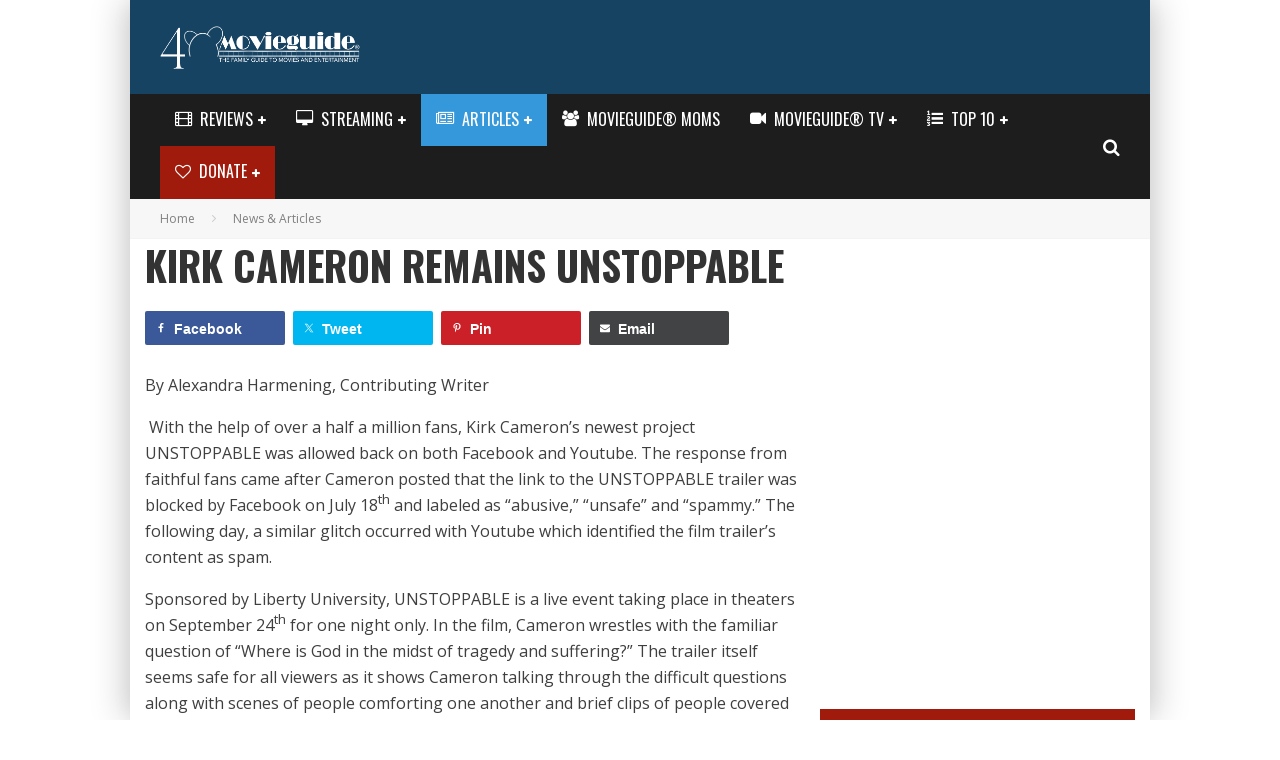

--- FILE ---
content_type: text/html; charset=utf-8
request_url: https://accounts.google.com/o/oauth2/postmessageRelay?parent=https%3A%2F%2Fwww.movieguide.org&jsh=m%3B%2F_%2Fscs%2Fabc-static%2F_%2Fjs%2Fk%3Dgapi.lb.en.2kN9-TZiXrM.O%2Fd%3D1%2Frs%3DAHpOoo_B4hu0FeWRuWHfxnZ3V0WubwN7Qw%2Fm%3D__features__
body_size: 163
content:
<!DOCTYPE html><html><head><title></title><meta http-equiv="content-type" content="text/html; charset=utf-8"><meta http-equiv="X-UA-Compatible" content="IE=edge"><meta name="viewport" content="width=device-width, initial-scale=1, minimum-scale=1, maximum-scale=1, user-scalable=0"><script src='https://ssl.gstatic.com/accounts/o/2580342461-postmessagerelay.js' nonce="LYtaOq7ofN1USAWQCjzIlA"></script></head><body><script type="text/javascript" src="https://apis.google.com/js/rpc:shindig_random.js?onload=init" nonce="LYtaOq7ofN1USAWQCjzIlA"></script></body></html>

--- FILE ---
content_type: text/html; charset=utf-8
request_url: https://www.google.com/recaptcha/api2/aframe
body_size: 184
content:
<!DOCTYPE HTML><html><head><meta http-equiv="content-type" content="text/html; charset=UTF-8"></head><body><script nonce="F4WADtQ_zg8uM4l0-xA6rw">/** Anti-fraud and anti-abuse applications only. See google.com/recaptcha */ try{var clients={'sodar':'https://pagead2.googlesyndication.com/pagead/sodar?'};window.addEventListener("message",function(a){try{if(a.source===window.parent){var b=JSON.parse(a.data);var c=clients[b['id']];if(c){var d=document.createElement('img');d.src=c+b['params']+'&rc='+(localStorage.getItem("rc::a")?sessionStorage.getItem("rc::b"):"");window.document.body.appendChild(d);sessionStorage.setItem("rc::e",parseInt(sessionStorage.getItem("rc::e")||0)+1);localStorage.setItem("rc::h",'1768472395609');}}}catch(b){}});window.parent.postMessage("_grecaptcha_ready", "*");}catch(b){}</script></body></html>

--- FILE ---
content_type: application/javascript; charset=UTF-8
request_url: https://cdn.movieguide.org/wp-content/plugins/movieguide-widgets/js/movieguide-widgets.js?ver=1.4.7.69
body_size: 3013
content:
//var googletag = googletag || {};
//googletag.cmd = googletag.cmd || [];
window.googletag = window.googletag || {cmd: []};
(function() {
	var gads = document.createElement('script');
	gads.async = true;
	gads.type = 'text/javascript';
	var useSSL = 'https:' == document.location.protocol;
	gads.src = (useSSL ? 'https:' : 'http:') + '//www.googletagservices.com/tag/js/gpt.js';
	var node = document.getElementsByTagName('script')[0];
	node.parentNode.insertBefore(gads, node);
})();

var movieguide_ad_slots = [];

function movieguide_ad_refresh() {
	//https://www.pubgalaxy.com/ad-refreshing-with-google-ad-manager-and-ad-sense/
	//https://developers.google.com/publisher-tag/samples/refresh
	setInterval(function() {
		googletag.cmd.push(function() {
			googletag.pubads().refresh();
			//googletag.pubads().refresh([googletag.defineSlot('/2187589/ResponsiveTop', ['fluid'], 'div-gpt-ad-1470850276868-7')]);
		});
	}, 240000); //1000 ms = 1 second
}

function movieguide_push_ads() {
	googletag.cmd.push(function() {
		for (var i in movieguide_ads) {
			var ad = movieguide_ads[i];
			movieguide_ad_slots.push(googletag
				.defineSlot(ad.name, ad.size, ad.id)
				.setTargeting('test', 'refresh')
				.addService(googletag.pubads())
			);
		}
		googletag.pubads().enableSingleRequest();
		googletag.enableServices();
	});
	googletag.cmd.push(function() {
		//movieguide_ad_refresh();
	});
}

function movieguide_params(name, url) {
    if (!url) url = window.location.href;
    name = name.replace(/[\[\]]/g, "\\$&");
    var regex = new RegExp("[?&]" + name + "(=([^&#]*)|&|#|$)"),
        results = regex.exec(url);
    if (!results) return null;
    if (!results[2]) return '';
    return decodeURIComponent(results[2].replace(/\+/g, " "));
}

function movieguide_hash(key) {
	var matches = location.hash.match(new RegExp(key+'=([^&]*)'));
	return matches ? matches[1] : null;
}

var MOVIEGUIDE_SWIPERS = {};
function movieguide_swiper_change(swiper) {
	var id = swiper.container.parent().parent().attr('id');
	if (id == 'movieguide_review_swiper') {
		jQuery('#movieguide_review_tabs li').removeClass('movieguide_selected');
		jQuery(jQuery('#movieguide_review_tabs li')[swiper.activeIndex]).addClass('movieguide_selected');
	}
}

function movieguide_review_swiper(index) {
	MOVIEGUIDE_SWIPERS['movieguide_review_swiper'].main.slideTo(index);
}

function movieguide_swipers() {
	var swipers = jQuery('.movieguide_swiper');
	for(var i=0; i<swipers.length; i++) {
		var swiper = jQuery(swipers[i]);
		var featured_main = new Swiper(swiper.children('.movieguide_swiper_main'), {
			nextButton: '.swiper-button-next',
			prevButton: '.swiper-button-prev',
			spaceBetween: 10,
			autoplay: swiper.hasClass('movieguide_swiper_auto') ? 4000 : 0,
			autoplayDisableOnInteraction: true,
			onSlideChangeStart: movieguide_swiper_change
		});
		var featured_thumbnails = null;
		if (swiper.children('.movieguide_swiper_thumbnails').length) {
			featured_thumbnails = new Swiper(swiper.children('.movieguide_swiper_thumbnails'), {
				spaceBetween: 10,
				slidesPerView: 'auto',
				touchRatio: 0.2,
				slideToClickedSlide: true
			});
			featured_main.params.control = featured_thumbnails;
			featured_thumbnails.params.control = featured_main;
		}
		MOVIEGUIDE_SWIPERS[swiper.parent().attr('id')] = {main:featured_main, thumbnails:featured_thumbnails};
	}
}

function movieguide_prop(key) {
	var value = movieguide_hash(key);
	return value || movieguide_params(key);
}

function movieguide_signup(email, name, campaign, params, success, error) {
	params = params ? params : {};
	params.email = email;
	params.name = name ? name : '';
	params.campaign = campaign ? campaign : '';
	movieguide_ajax('newsletter', params, success, error);
}

function movieguide_newsletter(context, success) {
	var form = jQuery(context);
	var email = form.children('[name="email"]').val();
	var name = form.children('[name="name"]').val();
	var params = {};
	form.find('input[type="hidden"]').each(function(index) {
		var name = jQuery(this).attr('name');
		if (name.indexOf('custom_') != -1) {
			params[name] = jQuery(this).val();
		}
	});
	var campaigns = jQuery('input[name="campaign_token"]');
	var campaign = [];
	campaigns.each(function(index) {
		campaign.push(jQuery(this).val());
	});
	var thankyou = form.children('[name="thankyou_url"]').val();
	var ajax = form.hasClass('movieguide_ajax');
	movieguide_signup(email, name, campaign, params, function(e) {
		if (ajax) {
			if (success) {
				success();
			} else {
				jQuery(form.parents('.movieguide_newsletter')).html('<div class="movieguide_newsletter_message">Thank you. You have been added to our mailing list.</div>');
			}
		} else {
			location.href = thankyou;
		}
	},
	function(e) {
		 alert(e.error);
	});
	return false;
}

function movieguide_gforms_hide() {
	if (jQuery('.mg_hide_other input').val() == '1') {
		var other = jQuery('.gfield input[type="radio"][value="Other|0"]');
		if (other.length > 0) {
			jQuery('.gfield input[type="radio"][value="Other|0"]').parent('li').hide();
			jQuery('.gfield input[type="radio"][value="Other|0"]').parents('.movieguide_radio_2rows').addClass('movieguide_radio_3')
			jQuery('.gfield input[type="radio"][value="Other|0"]').parents('.movieguide_radio_2rows').removeClass('movieguide_radio_2rows')
		}
	}
}

function movieguide_gforms_source() {
	var utm_source = movieguide_prop('utm_source');
	var hidden = jQuery('.mg_utm_source input');
	if (hidden.length > 0) {
		if (utm_source) {
			hidden.attr('value', utm_source);
		} else if (location.pathname.indexOf('/thanks/') === 0)  {
			hidden.attr('value', 'thanks');
		}
	}
}

function movieguide_gforms_referrer() {
	var referrer = document.referrer;
	var hidden = jQuery('.mg_referrer input');
	if (hidden.length > 0) {
		hidden.attr('value', referrer);
	}
}

function movieguide_gforms_amount() {
	var amount = movieguide_prop('amount');
	if (amount && amount != '') {
		var all = [];
		var selector =
			jQuery('.mg_hide_recurring input').val() == '1' ||
			jQuery('.mg_recurring input[checked="checked"]').val() == 'Single' ||
			jQuery('.mg_select_amount').hasClass('gfield_visibility_hidden') ||
			jQuery('.mg_select_amount').css('display') ==  'none'
			? '.mg_oneoff_amount' : '.mg_select_amount';
		var selects = jQuery(selector);
		selects.each(function(index) {
			var select = jQuery(this);
			//We were trying to make this do whatever was visible, but it doesn't work
			//So for now we'll make sure there is only just one .mg_select_amount
			//if (select.visible()) {
				all = select.find('input');
			//}
		});
		var done = 0;
		if (all.length > 0) {
			all.each(function(index) {
				var input = jQuery(this);
				var value = input.attr('value');
				var parts = value.split('|');
				if (parts[parts.length-1] == amount) {
					done = 1;
					input.attr('checked', 'checked');
					input.click();
				} else {
					input.removeAttr('checked');
				}
			});
		}
		if (!done) {
			var radio = jQuery(selector+' input[value="Other|0"]');
			if (radio.length > 0) {
				radio.attr('checked', 'checked');
				radio.click();
				other = jQuery('.mg_other_amount');
				if (other.length > 0) {
					other.css('display','list-item');
					jQuery('.mg_other_amount input').val(amount);
				}
			}
		}
	}
}

function movieguide_gforms() {
	//Hide Other
	movieguide_gforms_hide();

	//UTM Source
	movieguide_gforms_source();

	//Referrer
	movieguide_gforms_referrer();

	//Select Amount
	movieguide_gforms_amount()

	//GForms JavaScript callback
	gform.addAction('gform_post_conditional_logic_field_action', function (formId, action, targetId, defaultValues, isInit) {
		movieguide_post_gforms();
	});
}

var mg_gforms_firstime = true;
function movieguide_post_gforms() {
	if (mg_gforms_firstime) {
		//Hide Recurring
		if (jQuery('.mg_hide_recurring input').val() == '1') {
			jQuery('.mg_recurring input[type="radio"').prop('disabled', '');
			jQuery('.mg_recurring input[value="Single"').trigger('click');
		}
		mg_gforms_firstime = false;
	}
}

function movieguide_countdown(id, timestamp, end = "", prefix = "") {
	//https://timestampgenerator.com/1701763200/-08:00
	//var pacific = 420;
	//var offset = new Date().getTimezoneOffset();
	//var countDownDate = new Date("Mar 10, 2020 13:00:00").getTime();
	//countDownDate = countDownDate + (pacific-offset)*60*1000;

	document.write("<div id=\"" + id + "\" class=\"mg_countdown_widget\">&nbsp;</div>");
	if (typeof mg_countdown === 'undefined') {
		mg_countdown = [];
	}
	mg_countdown[id] = {
		countdown: new Date(timestamp).getTime(),
		interval: null
	};

	mg_countdown[id].interval = setInterval(function() {
		// Get todays date and time
		var now = new Date().getTime();
		// Find the distance between now and the count down date
		var distance = mg_countdown[id].countdown - now;

		// Time calculations for days, hours, minutes and seconds
		var d = Math.floor(distance / (1000 * 60 * 60 * 24));
		var h = Math.floor((distance % (1000 * 60 * 60 * 24)) / (1000 * 60 * 60));
		var m = Math.floor((distance % (1000 * 60 * 60)) / (1000 * 60));
		var s = Math.floor((distance % (1000 * 60)) / 1000);

		// Display the result in the element
		document.getElementById(id).innerHTML = "<p>" + prefix + (d!=0?d+"d ":"") + (d!=0||h!=0?h+"h ":"") + (d!=0||h!=0||m!=0?m+"m ":"") + s + "s</p>";
		
		// If the count down is finished, write some text
		if (distance < 0) {
			clearInterval(mg_countdown[id].interval);
			document.getElementById(id).innerHTML = "<p>" + end + "</p>";
		}
	}, 1000);
}

jQuery(document).ready(function(e) {
	movieguide_swipers();
	movieguide_gforms();
});
//Doesn't work
//jQuery(document).on('gform_post_render', function(event, form_id, current_page) {
//	movieguide_post_gforms();
//});



--- FILE ---
content_type: text/javascript
request_url: https://s.skimresources.com/js/74107X1523895.skimlinks.js
body_size: 24739
content:
/*
 (c) Skimlinks 2009-2024
 Build time: Mon, 03 Jun 2024 10:04:55 GMT
 Version: "15.7.1"
*/
(function(){function Cd(a){function b(a,b){if(!(!a.parentNode||V(a,e)||a.meta&&a.meta.ReadOnly)){var c=Dd(a,b)[0];z(c,function(a){!f[a]&&Ed(a)&&(f[a]=!0,r.domain_data.domains.push(a))})}}var c=t.get_as_hash_node_dict(),d=Object.keys(c).length;if(d){var e=ia(ab.concat(Ob())),f={},h=bb(function(a){W(a)}),g=0;z(c,function(c,e){window.setTimeout(function(){try{b(c,e)}catch(Mb){h(Mb)}finally{g+=1,g===d&&a(Object.keys(f))}},0)})}else a([])}function Fd(){var a=y.linksImpressions;a={phr:a.skimwords.urls,
unl:a.unlinked.urls,slc:a.skimlinks.count,swc:a.skimwords.count,ulc:a.unlinked.count,jsl:(new Date).getTime()-y.loading_started,pref:n.referrer,uc:xa,t:1,jsf:"",jv:ja};ka&&(a.xrf=1);return Pb(a)}function Qb(a){var b;var c=b=null;var d=5;a.Limit&&(d=a.Limit);var e=function(){return a.Priority||0};return{group_id:function(){return b?b.id():0},dec_limit:function(){return d-1},limit:function(){return d},action_type:function(){return a.ActionType},text:function(){return a.OriginalPhrase},start_byte:function(){return a.StartByte},
url:function(){return a.Url},multi:function(){return a.Mt?!0:!1},group_priority:function(){return b?b.group_priority():e()},id:function(){return c?c:a.PhraseId},groups:function(){var b;return(b=a.Groups)?b:[]},title:function(){return a.Unlinked?"":null!=a.ActionTitle?a.ActionTitle:"Shopping link provided by SkimWords"},set_title:function(b){a.Title=a.Unlinked?"":b},occurrence:function(){return a.PhraseOccurrence},set_group:function(a){return b=a},set_id:function(a){return c=a}}}function cb(a,b,c){var d=
b.phrase;if(!c){if(0===d.limit())return!1;m.link_all||d.dec_limit();m.handlers+=1}Gd(a,b,c);return!0}function Rb(a,b){1E7<a&&6!==b&&(a-=1E7);return a}function Sb(a){10>parseInt(a,10)&&(a="0".concat(a));return"3".concat("00","0").concat(a)}function db(a,b,c,d){var e;var f=document.createDocumentFragment();var h=0;var g=[];var l=b.nodeValue;var u=[];var m=b.parentNode;d||(d="skimwords-potential");c||(c="-1");if(m){var k=0;for(e=a.length;k<e;k++){var n=a[k];var p=document.createElement("span");p.className=
d;var q=document.createTextNode(l.substring(h,n.start));f.appendChild(q);p.innerHTML=n.text;f.appendChild(p);h={};h.node=p;h.match=n;G(h,"occurrence",n.target_occurrence);g.push(h);h=n.start+n.text.length;u.push(q);t.add_node(q,c)}a=document.createTextNode(l.substring(h));u.push(a);f.appendChild(a);t.add_node(a,c);m.replaceChild(f,b)}return[g,u]}function Hd(){if(Tb)return!1;Tb=!0;if(D.getElementsByTagName("body").length){if(D.addEventListener)return D.getElementsByTagName("body")[0].addEventListener("DOMNodeInserted",
Ub,!1),!0;if(document.attachEvent)return D.getElementsByTagName("body")[0].attachEvent("DOMNodeInserted",Ub),!0}}function Vb(a,b){var c=a.style.cssText;""!==c&&(c+=" ");var d=k("link_background");d&&(-1===d.indexOf("#")&&(d="#".concat(d)),c+="background-color: ".concat(d," !important; "));null!==k("link_tooltip",null)&&(a.title=k("link_tooltip"));b&&(eb&&(d=eb,-1===d.indexOf("#")&&(d="#".concat(d)),c+="color: ".concat(d," !important; ")),fb&&(c+="font-weight: ".concat(fb," !important; ")),la&&(c=
"double"===la?c+"border-bottom: 1px double !important; ":"dashed"===la?c+"border-bottom: 1px dashed !important; ":c+"text-decoration: ".concat(la," !important; ")),gb&&(c+="font-style: ".concat(gb," !important; ")),k("skimwords_link_style")&&(d=k("skimwords_link_style"),c+="".concat(d,"; ")),k("skimwords_link_class")&&(a.className=C("".concat(a.className," ").concat(k("skimwords_link_class")))),hb&&(a.title=hb),null===a.getAttribute("title")&&(a.title="Shopping link added by SkimWords"),a.getAttribute("data-skim-creative")&&
(d=parseInt(a.getAttribute("data-skim-creative"),10)%10,1===d||2===d))&&(a.title="");a.style.cssText=c;return!0}function ya(a,b){b=b||Wb(a);if(!b)return!0;Xb(b);var c=k("skimlinks_keywee_pixel",null);var d=w(p.location.href,"utm_campaign=fbkw");c&&d&&Yb(c);k("vglnk")&&R(b,"skimwords-link")&&(a&&a.stopPropagation?a.stopPropagation():(c=p.event,c.cancelBubble=!0));return!0}function Xb(a,b){a&&a.nodeName&&"A"!==a.nodeName.toUpperCase()&&"AREA"!==a.nodeName.toUpperCase()&&(a=Zb(a));if(a){var c=Id(a);
var d=r.waypointDomain;if(c.length>=d.length&&c.substr(0,d.length)===d)return!0;if(-1!==c.indexOf(d))d=c;else{d=a;var e=R(d,"skimwords-link"),f=G(d,"data-skim-creative"),h=G(d,"data-skimlinks-tracking")||xa,g=ib?"&".concat(ib):"";c=A(za(),{id:X,isjs:1,jv:ja,sref:p.location,url:c,xs:1,xtz:$b(),xuuid:n.uuid});f&&(c.xcreo=f);n.isAdblockUser&&(c.abp=1);n.cookie&&(c.xguid=n.cookie);Y&&(c.site=Y);h&&(c.xcust=h);e&&(c.xs=2,c.xword=G(d,"data-skimwords-word")||"",m.version&&(c.sv=m.version));e=J(d);e.icust&&
(c.xjsf=e.icust);e.sourceApp&&(c.xs=e.sourceApp);e.clientClickId&&(c.cci=e.clientClickId,delete J(d).clientClickId);e.linkSwappingMatchId&&(c.ls=e.linkSwappingMatchId);d="".concat(r.waypointDomain,"/?").concat(S(c))+g}ac(a,d,b)}return!0}function Zb(a){for(;a.parentNode;){a=a.parentNode;var b=a.nodeName.toUpperCase();if("A"===b||"AREA"===b)return a}return null}function Jd(){for(var a=0<arguments.length&&void 0!==arguments[0]?arguments[0]:[],b=1<arguments.length?arguments[1]:void 0,c=2<arguments.length?
arguments[2]:void 0,d=0;d<a.length;d++){var e=bc(a[d]);if(!M(e))return v(c)?c(e,b):e}return b}function bc(a,b,c){a=Z(p,["skimlinks_settings",a],p[a]);return M(a)?b:v(c)?c(a,b):a}function k(a,b,c){return aa(a)?Jd(a,b,c):bc(a,b,c)}function cc(){return Z(Aa(),["runTimeInfo","isAdblockUser"])}function ma(a){try{var b=a["skimlinksOriginal".concat(Kd("href"))]||a.href;return C(dc(b)?b.baseVal:b)}catch(c){return console.error("Unexpected href format"),console.error(c),""}}function ec(a){var b=document.createElement("a"),
c={};b.href=a;if(a=b.search.substring(1))for(a=a.replace(/&amp;/g,"&").split("&"),b=0;b<a.length;b++){var d=a[b].split("=");d=jb(d,2);var e=d[1];c[d[0]]=e?decodeURIComponent(e):null}return c}function Ba(a){return a?a.replace(/^www\./i,""):""}function kb(){for(var a="",b=0;8>b;b++)a+=Math.floor(65536*(1+Math.random())).toString(16).substring(1);return a}function v(a){return"[object Function]"===Object.prototype.toString.call(a)}function K(a,b,c){for(var d=0,e=null===a?0:a.length;d<e;)c=b(c,a[d],d,
a),d+=1;return c}function Ca(a){return"console"in window&&v(window.console[a])?window.console[a]:function(){}}function Da(a,b){return K(b,function(b,d){return b&&v(a[d])},!0)}function Ld(){try{var a=JSON.stringify({a:1});return 1===JSON.parse(a).a}catch(b){return!1}}function E(a,b){var c=Error(b);c.name=a;fc(c,"getPrototypeOf"in Object?Object.getPrototypeOf(this):this.__proto__);Error.captureStackTrace&&Error.captureStackTrace(c,E);return c}function fc(a,b){"setPrototypeOf"in Object?Object.setPrototypeOf(a,
b):a.__proto__=b}function gc(a){a:if("object"==typeof a&&a){var b=a[Symbol.toPrimitive];if(void 0!==b){a=b.call(a,"string");if("object"!=typeof a)break a;throw new TypeError("@@toPrimitive must return a primitive value.");}a=String(a)}return"symbol"==typeof a?a:a+""}function ba(a){"@babel/helpers - typeof";return ba="function"==typeof Symbol&&"symbol"==typeof Symbol.iterator?function(a){return typeof a}:function(a){return a&&"function"==typeof Symbol&&a.constructor===Symbol&&a!==Symbol.prototype?
"symbol":typeof a},ba(a)}function na(a,b){if(!(a instanceof b))throw new TypeError("Cannot call a class as a function");}function hc(a,b){for(var c=0;c<b.length;c++){var d=b[c];d.enumerable=d.enumerable||!1;d.configurable=!0;"value"in d&&(d.writable=!0);Object.defineProperty(a,gc(d.key),d)}}function oa(a,b,c){b&&hc(a.prototype,b);c&&hc(a,c);Object.defineProperty(a,"prototype",{writable:!1});return a}function q(a,b,c){b=gc(b);b in a?Object.defineProperty(a,b,{value:c,enumerable:!0,configurable:!0,
writable:!0}):a[b]=c;return a}function jb(a,b){var c=Array.isArray(a)?a:void 0;if(!c)a:{var d=null==a?null:"undefined"!=typeof Symbol&&a[Symbol.iterator]||a["@@iterator"];if(null!=d){var e,f,h,g=[],l=!0,u=!1;try{if(f=(d=d.call(a)).next,0===b){if(Object(d)!==d){c=void 0;break a}l=!1}else for(;!(l=(e=f.call(d)).done)&&(g.push(e.value),g.length!==b);l=!0);}catch(Nb){u=!0;var m=Nb}finally{try{if(!l&&null!=d["return"]&&(h=d["return"](),Object(h)!==h)){c=void 0;break a}}finally{if(u)throw m;}}c=g}else c=
void 0}if(!(e=c))a:{if(a){if("string"===typeof a){e=ic(a,b);break a}e=Object.prototype.toString.call(a).slice(8,-1);"Object"===e&&a.constructor&&(e=a.constructor.name);if("Map"===e||"Set"===e){e=Array.from(a);break a}if("Arguments"===e||/^(?:Ui|I)nt(?:8|16|32)(?:Clamped)?Array$/.test(e)){e=ic(a,b);break a}}e=void 0}if(!e)throw new TypeError("Invalid attempt to destructure non-iterable instance.\nIn order to be iterable, non-array objects must have a [Symbol.iterator]() method.");return e}function ic(a,
b){if(null==b||b>a.length)b=a.length;for(var c=0,d=Array(b);c<b;c++)d[c]=a[c];return d}function M(a){return"undefined"===typeof a||null===a}function aa(a){return Array.isArray?Array.isArray(a):"[object Array]"===Object.prototype.toString.call(a)}function I(a,b){return Object.prototype.hasOwnProperty.call(a,b)}function z(a,b){if(aa(a))for(var c=0;c<a.length;c++)b(a[c],c,a);else for(c in a)I(a,c)&&b(a[c],c,a)}function A(){var a=arguments[0],b=Array.prototype.slice.call(arguments,1);M(a)&&(a={});z(b,
function(b){M(b)&&(b={});z(Object.keys(b),function(c){a[c]=b[c]})});return a}function Ea(a,b){var c=[];z(a,function(d,e){b(d,e,a)&&c.push(d)});return c}function jc(){return Ea(0<arguments.length&&void 0!==arguments[0]?arguments[0]:[],function(a){return!!a})}function lb(a,b){if(!a)return[];if(!b)return[].concat(a);var c=[];z(a,function(d,e){c.push(b(d,e,a))});return c}function C(a){return M(a)?"":a.toString().replace(/^[\s\xA0]+|[\s\xA0]+$/g,"")}function Fa(a){return"boolean"===typeof a}function T(a,
b){return"undefined"===typeof a?b:a}function mb(a,b,c){a=T(a,"");b=T(b,"");c=T(c,0);return 0===a.slice(c).indexOf(b)}function Ga(a,b,c){a=T(a,"");b=T(b,"");c=T(c,0);c=c<a.length?c|0:a.length;return a.substr(c-b.length,b.length)===b}function dc(a){var b=ba(a);return null!==a&&("object"===b||"function"===b)}function Kd(a){return a?a.charAt(0).toUpperCase()+a.slice(1):""}function pa(a){return encodeURIComponent(a).replace(/[!'()*~]/g,function(a){return"%".concat(a.charCodeAt(0).toString(16).toUpperCase())})}
function Md(a){return pa(a).replace(/%20/g,"+")}function N(a){var b=1<arguments.length&&void 0!==arguments[1]?arguments[1]:!0,c=document.createElement("a");c.href=b?a:Nd(a);try{return Ba(c.hostname)}catch(d){return""}}function Nd(a){var b=1<arguments.length&&void 0!==arguments[1]?arguments[1]:"http",c="";/^https?:\/\//.test(a)||/^\/[^/]+/.test(a)||(c=/^\/\//.test(a)?"".concat(b,":"):"".concat(b,"://"));return"".concat(c).concat(a)}function S(a,b){var c=[];b=b||pa;z(a,function(a,e){c.push("".concat(e,
"=").concat(b(a)))});return c.join("&")}function nb(a,b,c,d){function e(){if(v(d.onError)){var b=400<=l.status&&500>l.status,c=500<=l.status&&600>l.status;d.onError(new (0===l.status?Od:b?Pd:c?Qd:Rd)("".concat(g," ").concat(a," ").concat(l.status)))}}b=b||{};d=d||{};var f=d.data,h=d.headers||{},g=d.method||"GET",l=new XMLHttpRequest;d.withCredentials&&(l.withCredentials=!0);b=S(b);b.length&&(a="".concat(a,"?").concat(b));l.open(g,a);z(h,function(a,b){l.setRequestHeader(b,a)});l.onload=function(){if(v(c))if(200<=
l.status&&300>l.status){try{var a=JSON.parse(l.responseText)}catch(Mb){a=l.responseText}c(a)}else e()};l.onerror=e;l.send(f);return l}function Z(a,b,c){if(!a||!b||!b.length)return c;for(var d=b.length,e=0;e<d;e++){var f=b[e];if(a&&f in a)a=a[f];else return c}return a}function Aa(){return window.__SKIM_JS_GLOBAL__&&v(window.__SKIM_JS_GLOBAL__.getDebugInfo)?window.__SKIM_JS_GLOBAL__.getDebugInfo():{}}function Sd(a){var b=/(?::(\d+))?:(\d+)$/,c=/^([^ ]+)\s\((.*)\)$/,d={filename:a,"function":"?",lineno:null,
colno:null,in_app:!0};c.test(a)&&(a=a.match(c).slice(1),a=jb(a,2),c=a[1],d["function"]=a[0],d.filename=c);b.test(d.filename)&&(a=d.filename.match(b).slice(1),c=jb(a,2),a=c[0],c=c[1],a&&c?(d.lineno=parseInt(a,10),d.colno=parseInt(c,10)):!a&&c&&(d.lineno=parseInt(c,10)),d.filename=d.filename.replace(b,""));return d}function Td(a){a=a.stack.replace(a.toString(),"").replace(/^\s+at\s+/gm,"").split("\n");a=lb(a,function(a){return C(a)});a=jc(a);a.reverse();return lb(a,Sd)}function W(a,b){if(a&&kc){lc.push(a);
try{Ud.sendError(a,b)}catch(d){if(d===a)mc.error(a);else{var c=new Vd;c.__sentryExtraData__={logger_error_message:d.message,logger_error_stack:d.stack,initial_error_message:a.message,intial_error_stack:a.stack};throw c;}}}}function F(a){return v(a)?function(){try{a.apply(this,arguments)}catch(b){W(b)}}:a}function bb(a){var b=!1,c;return function(){if(b)return c;c=a.apply(this,arguments);b=!0;return c}}function nc(a,b){return Fa(a)?a:b}function oc(a,b){return aa(a)?a:b}function G(a,b,c){3<=arguments.length&&
("undefined"!==typeof a.setAttribute?a.setAttribute(b,c):a[b]=c);try{var d=a[b];d||(d=a.getAttribute(b));return d}catch(e){return null}}function H(a,b){var c=Array.prototype.slice.call(arguments,2),d=F(a);return window.setTimeout.apply(window,[d,b].concat(c))}function Wd(a,b){function c(){"object"===ba(a.skimlinksOriginalHref)?(a.href.baseVal=a.skimlinksOriginalHref.baseVal,a.href.animVal=a.skimlinksOriginalHref.animVal):a.href=a.skimlinksOriginalHref;delete a.skimlinksOriginalHostname;delete a.skimlinksOriginalHref;
delete a.skimlinksRestoreSwappedLink}b=b||pc;var d=H(c,b);a.skimlinksOriginalHostname=a.hostname;"object"===ba(a.href)?a.skimlinksOriginalHref={animVal:a.href.animVal,baseVal:a.href.baseVal}:a.skimlinksOriginalHref=a.href;a.skimlinksRestoreSwappedLink=function(){clearTimeout(d);c()}}function ac(a,b,c){if(a){"string"===typeof a.skimlinksOriginalHref||Wd(a,c);c=null;var d=a.childNodes.length&&3===a.childNodes[0].nodeType;"msie"===n.detect.browser&&d&&(c=a.innerHTML);"object"===ba(a.href)?(a.href.baseVal=
b,a.href.animVal=b):a.href=b;c&&c!==a.innerHTML&&(a.innerHTML=c)}}function qc(a){var b=a.href;b=n.cookie?b.replace(/([&?])xguid=([a-fA-F0-9]{32})/,"$1xguid=".concat(n.cookie)):b.replace(/([&?]xguid=[a-fA-F0-9]{32})/,"");var c=p.location.href||"";"string"!==typeof c?c=!1:(c=c.split(/[?#]/)[0],"/"===c[c.length-1]&&(c=c.slice(0,-1)),c=rc[c]||!1);c&&(c=G(a,"data-skim-creative"))&&(extendedUrl=new URL(b),extendedUrl.searchParams.append("xcreo",c),b=extendedUrl.toString());c=b;var d=p.location.href;try{var e=
c,f=ec(c),h=Xd.exec(c);if(d){if(f.sref)f.xcreo="500008";else{f.sref=d;var g=f.xcreo;g&&6===g.length?"5"===g[0]&&(g=g.substring(0,3)+"4"+g.substring(4)):g="500408";f.xcreo=g}e="".concat(h,"?").concat(S(f))}b=e}catch(l){b=c}b!==a.href&&ac(a,b);return b}function sc(a){a=a||document;a=a.body||a.getElementsByTagName("body")[0];if(!a)throw new tc;return a}function Yb(a,b,c){if(!O){O=document.createElement("iframe");O.id="skimlinks-pixels-iframe";try{sc().appendChild(O)}catch(f){f instanceof tc&&document.documentElement.appendChild(O)}var d=
O;d.width=0;d.height=0;d.style.display="none"}var e=O.contentDocument||O.contentWindow.document;d=sc(e);d||(d=document.createElement("body"),e.appendChild(d));e=e.createElement("img");e.src=a;e.width=1;e.height=1;v(b)&&(e.onload=F(b));v(c)&&(e.onerror=F(c));d.appendChild(e)}function za(){var a={};Ha&&(a.dnt=Ha);ob&&(a.fdnt=1);return a}function Ia(a,b,c,d){var e=d||{};d=e.usePixel||!1;var f=e.useSendBeacon||!1;e=e.callback||function(){};c=A({},c,za());f?uc(a,b,c,e):d?vc(a,b,c,e):pb(a,b,c,e)}function uc(a,
b,c,d){b=JSON.stringify(b);return navigator.sendBeacon&&(a=qb(a,c),navigator.sendBeacon(a,b))?(d&&d(),!0):!1}function vc(a,b,c,d){c=A({},c);c.rnd=Math.random();b&&(c.data=JSON.stringify(b));Yb(qb(a,c),d,d)}function pb(a,b,c,d){b=JSON.stringify(b);wc.post(qb(a,c),{},d,{headers:{"Content-type":"text/plain"},data:b,withCredentials:!0})}function qb(a,b){var c=S(b),d="".concat(Yd).concat(a);return c?"".concat(d,"?").concat(c):d}function w(a,b){return v(a.indexOf)?-1<a.indexOf(b):!1}function Ja(a){var b=
Ba(Ka);return w(a,xc)||w(a,"go.redirectingat.com")||!!b&&w(a,b)}function Zd(a,b){if(!a)throw Error("[matchSelector] First argument needs to be an html element.");var c=window.Element.prototype;c=c.matches||c.msMatchesSelector||c.mozMatchesSelector||c.webkitMatchesSelector;if(v(c))try{return c.call(a,b)}catch(e){return!1}c=(a.document||a.ownerDocument).querySelectorAll(b);for(var d=0;c[d]&&c[d]!==a;)d+=1;return!!c[d]}function V(a,b){var c=$d(a);if(!c||!aa(b)||0===b.length)return!1;var d=b.map(function(a){return"".concat(a,
" *")}).concat(b).join(",");return Zd(c,d)}function $d(a){for(;a&&a.nodeType!==Node.ELEMENT_NODE;)a=a.parentNode;return a}function yc(a,b){for(var c=0;c<a.length;c++)if(b(a[c]))return a[c]}function ca(a,b){if("function"!=typeof a||null!=b&&"function"!=typeof b)throw new TypeError("Expected a function");if(!ca.Cache)return a;var c=function e(){for(var c=arguments.length,h=Array(c),g=0;g<c;g++)h[g]=arguments[g];c=b?b.apply(this,h):h[0];g=e.cache;if(g.has(c))return g.get(c);h=a.apply(this,h);e.cache=
g.set(c,h)||g;return h};c.cache=new ca.Cache;return c}function zc(a,b){return!!yc(b,function(b){var c=mb("*"),e=Ga("*"),f=b.replace(/\*/g,"");return c&&e?w(a,f):c?Ga(a,f):e?mb(a,f):a===b})}function Ac(a,b){return a&&a.length&&b?"undefined"!==typeof yc(a,b):!1}function ae(a){return k("_merchantSettings")?Ac(be,function(b){return w(a,b)}):!1}function Bc(a){if(!a||!a.href)return!0;var b=ma(a);(b=!Cc(b))||(b=[].concat(ce(),Ob(),Dc),b=b.length&&V(a,b)?!0:rb.length?!V(a,rb):!1);return b}function Cc(a){if(!a||
ae(a))return!1;var b=r.hostname;var c=T(void 0,!0);c=N(a,c);var d=Ga(c,".".concat(b))||Ga(b,".".concat(c));if(b=c!==b&&!d)a=N(a),a=La.length?!zc(a,La):zc(a,de()),b=!a;return b}function ee(a){var b;if(b=Ec)null===a.offsetParent?b=!0:(b=p.getComputedStyle,b=v(b)?"hidden"===b(a).visibility:!1);if(b)return B.IGNORE;var c=ma(a);b=Ba(N(c));c=c?/^https?:\/\//.test(c)||/^\/\//.test(c):!1;if(c&&!Bc(a)){if(ka)return B.TRACK;if(!0===r.aff_domains[b]||I(sb,b))return B.AFFILIATE;if(Ja(b))return B.PRE_AFFILIATED;
if(a=tb)a=!I(r.aff_domains,b)||M(r.aff_domains[b]);return a?B.UNKNOWN:""===n.cookie&&Fc?B.AFFILIATE:B.TRACK}return B.IGNORE}function R(a,b){if(!a||!a.className||!b)return!1;var c=a&&a.className?C(a.className).split(/\s+/):[];return w(c,b)}function Ma(a){if("string"!==typeof a.skimlinksOriginalHref)return!1;var b=J(a);var c=ec(a.href);b.icust&&b.icust!==c.xjsf&&(c.xjsf=b.icust);b.sourceApp&&b.sourceApp!==c.xs&&(c.xs=b.sourceApp);b=S(c);b="".concat(r.waypointDomain,"?").concat(b);a.href=b;return!0}
function J(a){if(!a)throw Error("getAnchorMetaData takes an anchor HTML element as an argument");var b=Z(a,[Gc]);if(!b){b={icust:null,sourceApp:null};var c=[Gc],d=b;if(a&&c&&c.length)for(var e=c.length,f=a,h=null,g=0;g<e;g++){var l=c[g];if(g===e-1){try{a[l]=d}catch(u){f[h]={},f[h][l]=d}break}l in a&&dc(a[l])||(a[l]={});f=a;h=l;a=a[l]}}return b}function Hc(a,b,c){b=A({},b,{domain_id:Na,publisher_id:Oa,page_url:p.location.href,impression_id:n.uuid,jv:ja});var d={};navigator.sendBeacon?d.useSendBeacon=
!!c:d.usePixel=!!c;Ia("/generic_tracking/".concat(a),b,{},d)}function Wb(a){a=a.target||a.srcElement||a.originalTarget;if(!a)return null;var b=(a.nodeName||"").toLowerCase();return w(["a","area"],b)?a:Zb(a)}function Pa(a){try{return a()}catch(b){}}function fe(a){var b=k("gtag");Pa(function(){b("event",da,{event_category:"click",event_label:a})})}function ge(a){var b=k("ga");Pa(function(){b("send","event","click",da,a)})}function he(a){var b=k("_gaq");Pa(function(){b.push(["_trackEvent","click",da,
a])})}function ie(a){var b=k("pageTracker");b._trackPageview&&Pa(function(){b._trackPageview("/".concat(da,"/").concat(a))})}function je(a,b){return K(Object.keys(b),function(c,d){var e=a[d]===b[d];return c&&e},!0)}function Ic(a){return K(a,function(a,c){return a.concat(c)},[])}function ea(a){var b=1<arguments.length&&void 0!==arguments[1]?arguments[1]:!0,c=a?".".concat(a):"";b=b?"a[href]".concat(c,", area[href]").concat(c):"a[href]".concat(c);return Ic(D.querySelectorAll(b))}function ke(a,b){z(a,
function(a){var c=w(b,a)&&!Ja(a);r.aff_domains[a]=c})}function le(a,b){return!Ac(a,function(a){return!b(a)})}function me(){for(var a=new L,b=arguments.length,c=Array(b),d=0;d<b;d++)c[d]=arguments[d];a.waitFor(c);return a}function ia(a){return K(a,function(a,c){return w(a,c)?a:a.concat(c)},[])}function ub(a){var b=Jc[a];if(!b)throw Error("Unknown service ".concat(a));return b}function Kc(a,b){if(a){var c=[].concat(a.split(" "),b);c=ia(c)}else c=b;return c}function ne(){if(vb||Qa){var a=[];vb&&a.push("nofollow");
Qa&&(a=Kc(Qa,a));z(ea(),function(b){var c=a,d=G(b,"rel"),e=Ba(b.hostname);e&&!0===r.aff_domains[e]&&G(b,"rel",Kc(d,c).join(" "))})}}function oe(a){if(a.affiliationType===B.IGNORE)return!1;var b=a.anchor,c=a.affiliationType,d=a.nativeEvent;if(a.type===Ra.LEFT_CLICK)if(b=a.anchor,c=a.affiliationType,c===B.AFFILIATE||c===B.UNKNOWN){b=a.anchor;c=a.nativeEvent;d=a.clientClickId;var e,f;if(f=k("skimlinks_strip_attribute",!1))for(g in f)if(I(f,g)){var h=f[g];(e=G(b,g))&&0===e.indexOf(h)&&(e=e.substr(h.length),
G(b,g,e))}qa&&G(b,"target",qa);var g=a.anchor;a.affiliationType;J(g);J(b).clientClickId=d;Ma(b);da&&(a=b.href,k("gtag")?fe(a):k("ga")?ge(a):k("_gaq")?he(a):k("pageTracker")&&ie(a));a=Lc?(a=G(b,"onclick"))&&w(a.toString(),"return false")?!0:(a=b.onclick)&&v(a)&&w(a.toString(),".preventDefault()")?!0:!1:!1;a?(ya(c,b),(qa?p.open(b.href,qa):p.open(b.href,"_blank")).focus()):ya(c,b)}else c===B.PRE_AFFILIATED?qc(b):c===B.TRACK&&(a=b.href,a={publisher_id:Oa,publisher_domain_id:Na,referrer:p.location.toString(),
pref:n.referrer,site:"".concat(Y),url:a,custom:G(b,"data-skimlinks-tracking")||xa||"",xtz:n.timezone,uuid:n.uuid,product:"1"},ka&&(a.xrf=1),Ia("/naclicks",a,null,{usePixel:!0}));else{try{if(f=J(b),!f.icust||-1!==f.icust.indexOf("other_click__")){e=void 0!=d.button?d.button:"";h="other_click__".concat(d.type," [").concat(e,"]");if(32<String(h).length)throw Error("".concat(h," is not a valid icust value. The value should be less than 33 chars"));J(b).icust=h;Ma(b)}}catch(l){}c===B.AFFILIATE||c===B.UNKNOWN?
Xb(b,200):c===B.PRE_AFFILIATED&&qc(b)}return!0}function pe(){ub(Sa.ANCHOR_CLICK_INTERCEPTOR).registerInterceptor(oe,qe.SKIMLINKS)}function re(){n.skimlinksEnabled&&(x.on("skim_js_start",pe),P.whenBeaconFullyReady(ne))}function se(a,b,c){var d=0,e=a.length-1;for("function"!==typeof c&&(c=function(a,b){return a===b?0:a>b?1:-1});d<=e;){var f=Math.floor((e+d)/2);var h=c(b,a[f]);if(0<h)d=f+1;else if(0>h)e=f-1;else return{found:!0,index:f}}return{found:!1,index:d}}function te(a){function b(a,b){Math.abs(a.x-
b.x)<=f&&Math.abs(a.y-b.y)<=h&&(g=!0);return a.y===b.y?a.x-b.x:a.y-b.y}var c=1<arguments.length&&void 0!==arguments[1]?arguments[1]:[],d=2<arguments.length?arguments[2]:void 0;var e=Mc(a);var f=m.x_min_visual_distance,h=m.y_min_visual_distance,g=!1;if(!f&&!h)return!0;f=f?f:0;h=h?h:4;var l=[{test:function(a){return 0<a&&a<c.length},count:function(a){return a-1}},{test:function(a){return a<c.length},count:function(a){return a+1}}];var u=Nc(a);u=Nc(a);u=Mc(u);var k=[e,u];for(var n=0;n<k.length;n++){var p=
k[n];if(g)break;var q=se(c,p,b);for(var r=0;r<l.length;r++){var t=l[r];if(g)break;else for(var v=t.count(q.index);t.test(v);v=t.count(v)){var w=c[v];if(!(Math.abs(p.y-w.y)<=h))break;if(Math.abs(p.x-w.x)<=f){g=!0;break}}}}if(!d&&g)return!g;l=e.y===u.y?e.x-u.x:e.y-u.y;0<l?l=u:0>l?(l=e,e=u):(l=e,e=null);q.index===c.length?(c.push(l),e&&c.push(e)):e?c.splice(q.index,0,l,e):c.splice(q.index,0,l);return d||!g}function Mc(a){var b=0,c=0;if(a.offsetParent){do b+=a.offsetLeft,c+=a.offsetTop;while(a=a.offsetParent)
}return{x:b,y:c}}function Nc(a){var b=document.createElement("span");b.style.position="absolute";a.nextSibling?a.parentNode.insertBefore(b,a.nextSibling):a.parentNode.appendChild(b);return b}function Oc(a,b){var c=parseInt(a.phrase.action_type(),10),d=parseInt(b.phrase.action_type(),10),e=parseFloat(a.phrase.group_priority()),f=parseFloat(b.phrase.group_priority()),h=d-c,g=f-e,l=b.phrase.text().length-a.phrase.text().length;return 8==c||8==d?h?8==c?-1:1:l:g?0<g?1:-1:isNaN(e)&&isNaN(f)?l:isNaN(e)?
1:isNaN(f)?-1:0}function ue(a,b){return{id:function(){return a.GroupId},group_priority:function(){return a.GroupPriority},products:function(){return a.Products},phrase:function(){return b}}}function ve(a,b){return{id:function(){return a.Id},title:function(){return a.Title},price:function(){return a.Price},url:function(){return a.Url},merchant_id:function(){return parseInt(a.MerchantId,10)},action_type:function(){return b.phrase().action_type()}}}function we(a,b){var c,d,e=[];b.sort(function(a,b){return b.group_priority()-
a.group_priority()});var f=b[0];var h=a.multi()?b.length:1;for(c=0;c<h;c++){var g=b[c];var l=g.products();g=0;for(d=l.length;g<d;g++){var u=ve(l[g],f);if(e.length===m.maxproducts){c=h;break}u.price()&&" "!==u.price()&&e.push(u)}}return[f,e]}function xe(a){var b;var c=[];var d=a.groups(),e=null;if(d.length){var f=0;for(b=d.length;f<b;f++){var h=ue(d[f],a);c.push(h)}f=we(a,c);e=f[0];var g=f[1];a.set_group(e);f=0;for(b=g.length;f<b&&(c=g[f],!m.branded_merchant||c.merchant_id()!==m.branded_merchant);f++);
}else return null;return{phrase:function(){return a},id:function(){return e.id()},product_id:function(){return g[0].id()}}}function Pc(a){var b;return a&&-1!==a.indexOf("class=")&&(b=a.match(/([^[]+)\[class=([^\]]+)\]/i))&&3===b.length?"".concat(b[1],".").concat(b[2]):a}function ye(a,b){return a.phrase.start_byte()-b.phrase.start_byte()}function Qc(a,b){var c=0,d,e=[],f={};if(!b)return e;if(null!=a&&"-1"!==a){var h=fa[a];if(!h)return e;var g=h.search_objects;g.sort(ye);h=b.data;var l=0;for(d=g.length;l<
d;l++){var u=g[l],m=u.phrase,k={start:-1,text:null};if(0<m.limit())for(;;){var n=h.match(u.regex);if(n&&n.length){I(f,m.text())?f[m.text()]++:f[m.text()]=1;n=n[1];var p=h.indexOf(n)+c;c+=n.length;var q=b.data.substr(p,m.text().length);h=h.replace(n,"");if(f[m.text()]==u.target_occurrence&&C(q.toLowerCase())==C(m.text().toLowerCase())){k.start=p;k.text=n;k.phrase=m;k.target_occurrence=u.target_occurrence;k.repl_regex=u.repl_regex;k.replacement=u.replacement;e.push(k);break}else if(C(q.toLowerCase())!=
C(m.text().toLowerCase()))break}else{k.start=-1;break}}}e.sort(function(a,b){return a.start-b.start});return e}}function Pb(a){return A({pag:p.location.href,guid:n.cookie,uuid:n.uuid,tz:n.timezone,publisher_id:Oa,publisher_domain_id:Na},a)}function wb(a){if(0!==y.awaitedModules.length&&(y.awaitedModules=Ea(y.awaitedModules,function(b){return b!==a}),0===y.awaitedModules.length)){var b=Fd();Ia("/page",b)}}function Rc(a){var b={w:a.text(),lp:a.url(),ed:0,t:Sb(a.action_type())};0===a.group_id()?b.pid=
0:b.pid=Rb(a.id(),a.action_type());return b}function ze(){var a=0<arguments.length&&void 0!==arguments[0]?arguments[0]:[],b=[],c=K(a,function(a,c){w(b,c.w)||(a[b.length]=c,b.push(c.w));return a},{});y.linksImpressions.skimwords={count:a.length,urls:c};wb("skimwords")}function Ae(){var a=0,b;var c=t.get_as_pair_array();c.sort(function(a,b){return b[1].length-a[1].length});for(var d=[],e=0,f=c.length;e<f;e++){var h=c[e];var g=h[0];h=h[1];if(!(h.meta&&h.meta.ReadOnly||V(h,ab))&&(b=U.find_matches(g,h))&&
b.length){g=db(b,h,g);g=g[0];b=0;for(var l=g.length;b<l;b++){var m=g[b];h=m.match;m=m.node;(!U.maxkeywords()||a<U.maxkeywords())&&cb(m,h)&&(d.push(Rc(m)),a++)}}}return d}function xb(a,b){m.original_request=a;m.send_in_progress=!0;var c=t.get_non_colliding_nodes(),d={};z(c,function(a,b){var c="#text"===a.nodeName?C(a.nodeValue):null;if(c){try{var e=a.parentNode.getBoundingClientRect()}catch(Nb){e={left:0,top:0,width:100,height:100}}var f=a.meta||{};d[b]={Contents:c,X:e.left,Y:e.top,W:e.width,H:e.height,
ReadOnly:f.ReadOnly,ElementTag:f.ElementTag}}});b&&(m.force_tree="http://lb-swq-9038638.us-east-1.elb.amazonaws.com:8080/query/");c={instant:"1",pubcode:X,page:n.pageLocation,pref:n.referrer};m.force_country&&(c.force_country=m.force_country);m.force_tree&&(c.force_tree=m.force_tree);m.merchant_excludes&&(c.merchant_excludes=m.merchant_excludes);Sc&&(c.diy="1");c=A(za(),{data:JSON.stringify(c),content:JSON.stringify(d),version:"10",js:1});m.force_domain_check&&(c.force_domain_check=1);m.debug&&(c.debug=
m.debug);yb?c.filter="lite":zb&&(c.filter="diy");var e=!1;var f=new XMLHttpRequest;f.open("POST",Tc,!0);f.setRequestHeader("Content-type","application/x-www-form-urlencoded");"withCredentials"in f&&(f.withCredentials=!0);f.async="true";f.onreadystatechange=F(function(){e||4!==f.readyState||(e=!0,200===f.status?ra(JSON.parse(f.responseText)):skimwordsProcessDone())});try{f.send(S(c,Md))}catch(h){skimwordsProcessDone()}}function Ab(a){var b="",c=0;var d=a.nodeType;if(!d)for(;d=a[c++];)b+=Ab(d);else if(1===
d||9===d||11===d){if("string"===typeof a.textContent)return a.textContent;for(a=a.firstChild;a;a=a.nextSibling)b+=Ab(a)}else if(3===d||4===d)return a.nodeValue;return b}function Be(a,b){var c=[];for(a=a.parentNode;a;)("undefined"===typeof b||v(b)&&!0===b(a))&&c.push(a),a=a.parentNode;return c.reverse()}function sa(a,b,c){var d=3<arguments.length&&void 0!==arguments[3]?arguments[3]:!1;if(a&&(a.nodeName||a===p))if(D.addEventListener){var e=F(c.bind(a));a.addEventListener(b,e,d)}else a.attachEvent("on".concat(b),
function(){return 7>n.detect.version&&!p.event?(H(c.bind(a,p.event),100),!0):c.call(a,p.event)})}function Ce(a,b){var c=A({},De,b||{}),d=document.createElement("script");d.src=a;d.type="text/javascript";d.async=c.async;c.id&&(d.id=c.id);d.onload=F(c.onLoad);d.onerror=F(function(){W(new Ee(a));c.onError()});document.head.appendChild(d);return d}function Fe(a){var b=[];if(a.length){var c,d=[],e=0,f=U.maxkeywords()||0,h="msie"===n.detect.browser&&9>n.detect.version;if(h){var g=Ab(D.body).length;3E4<
g?f=Math.ceil(g/1E4):h=!1}g=0;for(c=a.length;g<c;g++){var l=a[g],k=l.node,p=l.match,q=p.phrase.group_priority()?parseFloat(p.phrase.group_priority()):0,r=!1;if("1"===p.phrase.action_type()||"2"===p.phrase.action_type()||m.prio_threshold&&q>m.prio_threshold)r=!0;h&&(r=!0);"17075X740592"===X&&Be(k,function(a){return R(a,"atma-norules")}).length&&(r=!0);if(!V(k,ab)&&0!==p.phrase.limit()&&te(k,d,r)&&(e++,b.push(Rc(l.match.phrase)),cb(k,p),f&&e>=f))break}}return b}function Uc(a){if(m.settings)return"instantDataCallback"===
a?Vc(m.settings):"skimwordsDataCallback"===a&&ra(m.settings),!0;if(Wc)return H(function(){Uc(a)},1E3),!0;Wc=!0;var b={instant:"1",page:n.pageLocation,pref:n.referrer,pubcode:X};m.force_country&&(b.force_country=m.force_country);m.force_tree&&(b.force_tree=m.force_tree);b=pa(JSON.stringify(b));b=Tc.concat("?version=10","&js=1","&callback=".concat(a),"&data=".concat(b),m.debug?"&debug=".concat(m.debug):"",Ha?"&dnt=1":"",ob?"&fdnt=1":"");yb?b+="&filter=lite":Xc?b+="&filter=standard":zb&&(b+="&filter=diy");
Ce(b,{onError:ra})}function Ge(){Uc("instantDataCallback")}function He(){p.__SKIM_JS_GLOBAL__.bundledEntries.skimwords=!0;v(p.skimwordsDataCallback)||(p.skimwordsDataCallback=ra);v(p.instantDataCallback)||(p.instantDataCallback=Vc);n.skimwordsEnabled&&(m.branded_merchant=k("skimwords_branded_merchant",!1),m.branded_merchant_url=k("skimwords_branded_merchant_url",!1),m.debug=k("skimwords_debug",0),m.force_country=k("skimwords_force_country",!1),m.force_domain_check=k("skimwords_force_domain_check",
!1),m.force_tree=k("skimwords_force_tree",!1),m.hover_name=k("skimwords_hover_name","dark"),m.link_all=k("skimwords_link_all",!1),m.maxproducts=k("skimlinks_maxproducts",3),m.merchant_excludes=k("skimwords_merchant_excludes",!1),m.merchant_includes=k("skimwords_merchant_includes",!1),m.no_limit=k("skimwords_no_limit",!1),m.noVisual=k("skimwords_no_visual",!1),m.prio_threshold=k("skimwords_prio_threshold",0),m.x_min_visual_distance=Yc,m.y_min_visual_distance=Zc,m.branded_merchant&&(m.branded_merchant=
parseInt(m.branded_merchant,10)),P.whenPostPageLoadBeaconCallCompleted(Ge),x.on("dom_changed",function(){return xb({},!0)}))}function $c(a,b){ya(a,b)}function Ie(){var a=ea();return K(a,function(a,c){var b=ma(c);var e=(b=N(b))&&!Bc(c)&&!Ja(b),f=I(r.aff_domains,b);e&&!f&&(a.push(b),r.aff_domains[b]=null,r.domain_data.domains.push(b));return a},[])}function ad(a){var b=Ie();return P.sendBeaconRequest(b,a)}function bd(a,b){z(a,function(a){void 0===r.aff_domains[a]&&(r.aff_domains[a]=null)});P.sendBeaconRequest(a,
Ta.AUX).readyState.whenReady(b)}function Je(a){a=a.match.phrase;return{w:a.text(),lp:a.url(),t:Ua.creative}}function Ke(a){a=a||[];var b=K(a,function(a,b,e){a[e]=b;return a},{});y.linksImpressions.unlinked={count:a.length,urls:b};wb("unlinked")}function Bb(a){return String(a).replace(/</g,"&lt;").replace(/>/g,"&gt;").replace(/"/g,"&quot;").replace(/'/g,"&#39;")}function cd(a,b){ya(a,b)}function Le(){p.__SKIM_JS_GLOBAL__.bundledEntries.unlinked=!0;if(n.unlinkedEnabled){if(n.skimwordsEnabled)x.on("instant_api_callback_settings",
Me);else P.whenPostPageLoadBeaconCallCompleted(dd);x.on("dom_changed",ed)}}function Cb(a){Ne.setReady();Ke(a)}function Me(){var a=m.settings;2===a.nc?n.unlinkedEnabled&&bd(r.domain_data.domains,fd):n.unlinkedEnabled&&(a.includes?(Q&&Q.length&&(a.excludes=a.excludes.concat(Q)),t.traverse(a.includes,a.excludes,a.read_onlys)):Q&&Q.length?t.traverse(["body"],Q,[]):t.traverse(["body"],[],[]));dd()}function dd(){a:{var a=D.getElementsByTagName("body");if(a.length){a=a[0].textContent||a[0].innerText;var b;
if(b=a)a=/$|\b(?:https?:\/\/)?(?:[-_a-zA-Z]+\.)*(?:[-_a-zA-Z]{2,}\.[-_\w]{2,5}\b)[^[\]\s]*\b|$/gi.exec(a),b=a.length&&""!==a[0]?!0:!1;if(b){a=!0;break a}}a=!1}a?(n.skimwordsEnabled||t.traverse([],Q,[]),ed()):Cb()}function ed(){Cd(function(a){a.length?bd(a,fd):Cb()})}function fd(){var a=[];Object.keys(r.aff_domains).length&&(z(Ua.url_spans,function(b){r.aff_domains[b.match.domain]&&(cb(b.node,b.match,!0),a.push(Je(b)))}),H(function(){var a;var c=ea("skimlinks-unlinked");var d=[];var e=0;for(a=c.length;e<
a;e++){var f=c[e];d.push(Oe(f))}return d},10));Cb(a)}function Pe(){return K(ea(),function(a,b){var c=ma(b),d=N(c),e;(e=!d)||(e=!(!R(b,"skimwords-link")&&!R(b,"skimlinks-unlinked")));(e=e||!Cc(c))||(e=b&&aa(Va)&&0!==Va.length?V(b,Va):!1);if(e)return a;(e=a.urls[c])||(e={count:0,ae:!0===r.aff_domains[d]||(null===r.aff_domains[d]||void 0===r.aff_domains[d])&&tb&&!Ja(d)?1:0});e.count++;a:{if(-1!==c.indexOf("#slm-")&&(d=c.split("#slm-"),2===d.length&&!isNaN(d[1])&&10*parseInt(d[1],10)===10*d[1])){d=parseInt(d[1],
10);break a}d=null}d&&(e.slmcid=d);d=e;1===d.ae&&a.count++;d.slmcid&&(e=d.slmcid,w(y.campaign_ids,e)||y.campaign_ids.push(e));if(!gd&&0===d.ae)return a;a.urls[c]=d;return a},{urls:{},count:0})}function Qe(){z(Re,function(a){var b=p;"skimlinks_context_window"===a&&(b=window);I(b,a)&&(a={page_var:a,value:JSON.stringify(b[a])},Hc("page_variable_tracking",a))})}function Se(){var a=bb(function(){y.linksImpressions.skimlinks=Pe();wb("main-tracking");if(Object.keys(y.linksImpressions.skimlinks.urls).length){var a=
Pb({dl:y.linksImpressions.skimlinks.urls,hae:y.linksImpressions.skimlinks.count?1:0,typ:"l"});Ia("/link",a)}});P.whenNoRequestsPending(a);H(a,2E3)}function Te(){y.awaitedModules.push("main-tracking");n.skimwordsEnabled&&y.awaitedModules.push("skimwords");n.unlinkedEnabled&&y.awaitedModules.push("unlinked");hd&&P.whenPostPageLoadBeaconCallCompleted(Se);if(navigator.sendBeacon&&1>1E4*Math.random()){var a={domain_id:Na,publisher_id:Oa,page_url:p.location.href,impression_id:n.uuid,jv:ja},b=uc("/generic_tracking/trackingMethodExperiment",
A({trackingMethod:"sendBeacon"},a));pb("/generic_tracking/trackingMethodExperiment",A({trackingMethod:"xhr"},a));b||pb("/generic_tracking/trackingMethodExperiment",A({trackingMethod:"sendBeaconFailed"},a))}}function Ue(){Qe()}function id(a,b){ha||1E3<b?v(a)&&(ha?Db?a(!0):a(!1):a(!1)):H(id,b*=2,a,b)}function jd(){ha||(ta.complete&&ua.complete&&(ha=!0),ha&&"0"!=ta.width&&"0"==ua.width&&(Db=!0))}function Ve(a){function b(a){return a.toLowerCase().replace(/^\/\/|^https?:\/\//,"")}var c=lb(kd,b);return w(c,
b(a))}function We(){return{skimOptions:Xe,runTimeInfo:A({},{aff_domains:r.aff_domains},{consentState:Ye},{loggedErrors:lc},n)}}function Ze(a,b){var c=!1,d;return function(){if(c)return d;H(function(){c=!1},b);c=!0;return d=a.apply(this,arguments)}}function ld(a){var b=1<arguments.length&&void 0!==arguments[1]?arguments[1]:[],c=3<arguments.length?arguments[3]:void 0;if(a){var d=Ze(2<arguments.length?arguments[2]:void 0,200);z(b,function(b){try{sa(a,b,d,c)}catch(f){}})}}function $e(){var a=new af;Jc[Sa.ANCHOR_CLICK_INTERCEPTOR]=
a}function bf(){p.__SKIM_JS_GLOBAL__||(p.__SKIM_JS_GLOBAL__={});if(!p.__SKIM_JS_GLOBAL__.init){p.skimlinksAPI={};p.__SKIM_JS_GLOBAL__.init=!0;p.__SKIM_JS_GLOBAL__.getDebugInfo=We;p.__SKIM_JS_GLOBAL__.bundledEntries=cf;if(Ve(r.hostname)||Eb&&D.querySelector(Eb))n.skimlinksEnabled=!1,n.skimwordsEnabled=!1,n.unlinkedEnabled=!1;"msie"===n.detect.browser&&8>=n.detect.version&&(n.skimwordsEnabled=!1);try{vc("/robots.txt",void 0,{__skimjs_preflight__please_ignore__:!0})}catch(a){W(new df,!0)}ef.detect(function(a){n.isAdblockUser=
a});x.publish("skim_js_init");w(["interactive","complete"],D.readyState)?H(va,0):(ad(Ta.PRE_PAGE_LOAD),document.addEventListener("DOMContentLoaded",va),document.addEventListener("load",va));$e();x.publish("skim_js_start")}}var mc={log:Ca("log"),info:Ca("info"),warn:Ca("warn"),error:Ca("error")},kc=function(){var a=!0;try{var b=[Ld(),!!(window.XMLHttpRequest&&"withCredentials"in new XMLHttpRequest),Da(document,["querySelector","querySelectorAll"]),Da(Object,["keys"]),Da([],["indexOf"]),Da("",["indexOf"])];
a=K(b,function(a,b){return a&&b},!0)}catch(c){a=!1}!1===a&&mc.info("[Skimlinks] Your browser doesn't support the base features necessary to run our javascript.");return a}();E.prototype=Object.create(Error.prototype,{constructor:{value:Error,enumerable:!1,writable:!0,configurable:!0}});fc(E,Error);var tc=E.bind(null,"DocumentBodyNotFound"),ff=E.bind(null,"PixelDropFailed"),Ee=E.bind(null,"ScriptDropFailed"),Rd=E.bind(null,"XhrError"),Pd=E.bind(null,"XhrError4xx"),Qd=E.bind(null,"XhrError5xx"),Od=
E.bind(null,"XhrErrorZero"),Vd=E.bind(null,"SentryLoggerError");E.bind(null,"SendBeaconFailedError");var df=E.bind(null,"ResolveSslCertificateError");E.bind(null,"DisclosureReadyStateTimeout");var Xd=/^[^?]+/,ja="15.7.1",gf="https://r.skimresources.com/api/",sb={"t.umblr.com":{name:"z"}},X="74107X1523895",Oa=74107,Na=1523895,Tc="//i.skimresources.com/api/",Yd="https://t.skimresources.com/api/v2",xc="go.skimresources.com",
hf="https://sl-sentry.skimlinks.com",md="f648b8dfc7284fad8af093653eafd6ca",jf="production",kf=1>1E3*Math.random(),Ud={sendError:function(a,b){if(!md)throw a;var c=b;c=(c=Fa(c)?c:!1)||kf?a instanceof ff&&cc()?!1:!0:!1;if(c){c="".concat(hf,"/api/").concat("46","/store/");var d={sentry_version:"7",sentry_client:"raven-js/3.26.4",sentry_key:md};var e={country:Z(Aa(),["runTimeInfo","country"]),beacon_consent:Z(Aa(),["runTimeInfo","consent"]),iab_consent:Z(Aa(),["runTimeInfo","consentState","skimlinks_consent"]),
is_adblock_user:cc(),is_top_frame:window.top===window};e={event_id:kb(),project:"46",platform:"javascript",logger:"javascript",release:ja,exception:{values:[{type:a.name,value:a.message,stacktrace:{frames:Td(a)}}]},request:{headers:{"User-Agent":navigator.userAgent},url:location.href},extra:A({original_stacktrace:a.stack},a.__sentryExtraData__,e)};nb(c,d,null,{method:"POST",data:JSON.stringify(e)})}}},lc=[],$b=bb(function(){return(new Date).getTimezoneOffset()}),nd=window.skimlinks_context_window||
null,p=nd?window[nd]:window,D=p.document,lf={getItem:function(a){try{return JSON.parse(localStorage.getItem(a))}catch(b){return null}},setItem:function(a,b){try{localStorage.setItem(a,JSON.stringify(b))}catch(c){}}},Fb=k("noskim",!1),mf=k("noskimlinks",!1),nf=k("noskimwords",!1),of=k("nounlinked",!1),Xc=k("skimwords_standard",false),yb=k("skimwords_lite",true),Sc=k("skimwords_diy",false),
zb=k("skimwords_diy_filter",false),od=!Fb&&!mf,pd=!Fb&&!nf,qd=!Fb&&!of,Ha=k("skimlinks_dnt",0,function(a){return a&&"0"!==a&&"false"!==a?1:0}),ob=k("skimlinks_nocookie",!1),Gb=k("skimlinks_excluded_classes",[]),Dc=k("custom_excluded_selectors",[],oc),rb=k("custom_included_selectors",[],oc),Hb=k("skimlinks_exclude",[]),
La=k("skimlinks_include",[]),Ec=k("skimlinks_ignore_hidden_links",false),Va=k("skimlinks_link_impression_exclude_selector",[]),vb=k("skimlinks_add_nofollow",false),Qa=k("skimlinks_custom_rel",""),rd=k("skimlinks_before_click_handler",false,nc),Fc=k("skimlinks_first_party_na",
!1),hd=!k("noimpressions",!1),gd=false,pc=k("skimlinks_replace_timeout",300,function(a,b){var c=parseFloat(a);return isNaN(c)?b:c}),tb=k("skimlinks_affiliate_unknown_links",true),qa=k("skimlinks_target",null),sd=k("skimlinks_ajax_rerun",false),Q=[],ka=k("skimlinks_revenue_forecast",false),
td=k("skimlinks_noright",false),ud=k("skimlinks_url_extraction_rules",!1)||false,ib=k("skimlinks_extra_redir_params",[]).join("&"),xa=k(["affiliate_tracking","skimlinks_tracking"],!1),Wa=k("force_location"),Y=k(["skimlinks_site","skimlinks_sitename"],!1),Ka=k("skimlinks_domain",""),da=k("skimlinks_google",false,function(a,b){return a?Fa(a)?a?"skimout":"":C(a):b?"skimout":
""}),kd=k("noskim_domains",[]),Yc=k("skimwords_horizontal_distance",80),Zc=k("skimwords_vertical_distance",80),pf=false,eb=k("skimwords_color",null),fb=k("skimwords_weight",null),la=k("skimwords_decoration",null),gb=k("skimwords_style",null),hb=k("skimwords_title",null),
Eb=k("no_skim_selector",""),qf=k("skimlinks_force_consent",!1),rf=null,sf=false,Lc=true,tf=true,rc=k("taboola_bo_active_pages",{}),uf=k("taboola_cr_active",!1,nc),Xe={__proto__:null,AE_CLICK_TRACKING:!1,AJAX_SUPPORT:sd,BEACON_RETRY_TIMER:-1,CUSTOM_EXCLUDED_SELECTORS:Dc,CUSTOM_INCLUDED_SELECTORS:rb,CUSTOM_TRACKING_VAR:xa,
CUSTOM_WAYPOINT_DOMAIN:Ka,DO_NOT_TRACK:Ha,EXTRA_REDIR_PARAMS:ib,FORCE_CONSENT:qf,FORCE_LOCATION:Wa,FORCE_PREVENTED_CLICKS_MONETIZATION:Lc,GOOGLE_TRACKING_ACTION_NAME:da,HAS_SKIMLINKS:od,HAS_SKIMWORDS:pd,HAS_TABOOLA_TRACKING:!1,HAS_UNLINKED:qd,INCENTIVE_ENABLED:!1,IS_CONTENT_RECIRCULATION_ENABLED:uf,IS_MINIMALISTIC_JS:!1,LINK_SWAPPING:!1,LINK_SWAPPING_404:!1,LINK_SWAPPING_MERCHANT_NAME_DETECTION:tf,LINK_SWAPPING_OUT_OF_STOCK:!1,LINK_SWAPPING_PRODUCT_MATCH:!1,M101_CUSTOM_DOM_DETECTION:sf,M101_TRACKING_ID:rf,
NO_COOKIE:ob,NO_RIGHT_CLICK:td,NO_SKIM_DOMAINS:kd,NO_SKIM_SELECTOR:Eb,SITE_NAME:Y,SL_ADD_NOFOLLOW:vb,SL_AFFILIATE_UNKNOWN_LINKS:tb,SL_BEFORE_CLICK_HANDLER:rd,SL_CONSENT:"ae",SL_CUSTOM_REL:Qa,SL_EXCLUDED_CLASSES:Gb,SL_EXCLUDED_DOMAINS:Hb,SL_FIRST_PARTY_NA:Fc,SL_FORECAST:ka,SL_IGNORE_HIDDEN_LINKS:Ec,SL_IMPRESSION_EXCLUDED_SELECTORS:Va,SL_INCLUDED_DOMAINS:La,SL_PROFILING:!1,SL_REPLACE_TIMEOUT:pc,SL_TARGET:qa,SL_TRACK_IMPRESSION:hd,SW_DIY:Sc,SW_DIY_FILTER:zb,SW_HORIZONTAL_DISTANCE:Yc,SW_LINK_COLOR:eb,
SW_LINK_DECORATION:la,SW_LINK_STYLE:gb,SW_LINK_TITLE:hb,SW_LINK_WEIGHT:fb,SW_LITE:yb,SW_STANDARD:Xc,SW_VERTICAL_DISTANCE:Zc,TABOOLA_BO_ACTIVE_PAGES_HASHMAP:rc,TRACK_COOKIE_SYNCS:pf,UNLINKED_EXCLUDES:Q,USE_MERCHANT_URL_EXTRACTION_RULES:ud,WITH_NA_LINK_IMPRESSIONS:gd},n=function(){var a=D.referrer||document.referrer||"",b=Wa||p.location.href;var c="aspsession-id aspsessionid cftoken j-sessionid jsessid jsession_id jsessionid phpsessid phpsession-id phpsessionid seskey sessid session-id session-key session_id sessionid sessionkey uniqueid utm_campaign utm_medium utm_source utm_term".split(" ");
for(var d=0;d<c.length;d++){var e=c[d];var f=b.split("?");if(2<=f.length){b=f.shift();f=f.join("?");e="".concat(encodeURIComponent(e),"=");f=f.split(/[&;]/gi);for(var h=f.length-1;0<=h;h--)mb(f[h],e)&&f.splice(h,1);b="".concat(b,"?").concat(f.join("&"))}}"?"===b[b.length-1]&&(b=b.substr(0,b.length-1));c=b;d=lf.getItem("skimCONSENT");b=navigator.userAgent.toLowerCase();b=/(webkit)[ /]([\w.]+)/.exec(b)||/(opera)(?:.*version)?[ /]([\w.]+)/.exec(b)||/(msie) ([\w.]+)/.exec(b)||0>b.indexOf("compatible")&&
/(mozilla)(?:.*? rv:([\w.]+))?/.exec(b)||[];b={browser:b[1]||"",version:parseFloat(b[2])||0};return{cookieSyncString:"",lastBeaconTimestamp:null,cookie:"",country:"",locale:"",consent:d,detect:b,isAdblockUser:!1,pageLocation:c,referrer:a,timezone:$b(),uuid:kb(),skimwordsEnabled:pd,skimlinksEnabled:od,unlinkedEnabled:qd}}(),r=function(){var a=document.getElementsByTagName("html")?document.getElementsByTagName("html")[0]:null,b=Wa?N(Wa,!1):p.location.hostname;return{aff_domains:{},beacon:[],domain_data:{domains:[]},
exclude:Hb,exclude_lookup:null,excluded_classes:["noskimlinks","noskim"].concat(Gb),has_been_called:!1,hostname:b,html_root:a,include:La,include_lookup:null,links:[],links_tracked:!1,target:null,waypointDomain:Ka?"http://".concat(Ka):"https://".concat(xc)}}(),m={branded_merchant:!1,branded_merchant_url:!1,data:void 0,debug:0,force_country:!1,force_domain_check:!1,force_tree:!1,handler_attached_hook:!1,handlers:0,hover_name:"dark",link_all:!1,lite:!1,maxproducts:3,merchant_excludes:!1,merchant_includes:!1,
no_limit:!1,noVisual:!1,original_request:void 0,prio_threshold:0,request_counter:0,settings:null,send_in_progress:!1,x_min_visual_distance:80,y_min_visual_distance:80},Ua={creative:"500005",url_spans:[]};var vd=function(a,b,c){if(0===b)return c;try{return a()}catch(d){return vd(a,b-1,c)}};get_real_link=function(a){if(null==a)return null;for(;"A"!==a.nodeName.toUpperCase();)if(a=vd(function(){return a.parentNode},3,null),null==a)return null;return a};var O,wc={get:function(a,b,c,d){d=A({onError:W},
d,{method:"GET"});nb(a,b,F(c),d)},post:function(a,b,c,d){d=A({onError:W},d,{method:"POST"});nb(a,b,F(c),d)}};"undefined"!==typeof window.Map&&(ca.Cache=Map);var vf=["noskim","norewrite"],wf=["noskimlinks","noskim"].concat(["taboola","advert--taboola","trc_rbox","trc_related_container"]),xf="*.criteo.com *.g.doubleclick.net *mjxads.internet.com *overture.com *pgpartner.co.uk *pgpartner.com *pricegrabber.co.uk *pricegrabber.com *youtube.com m.skimresources.com paid.outbrain.com track.celtra.com traffic.outbrain.com trc.taboola.com zergnet.com ad.doubleclick.net".split(" "),
be=["itunes.apple.com","itunes.com","phobos.apple.com"],de=ca(function(){var a=[].concat(Hb,xf);Y&&a.push(Y);return a}),Ob=ca(function(){return wf.concat(Gb).map(function(a){return".".concat(a)})}),ce=ca(function(){return vf.map(function(a){return"a[rel~='".concat(a,"']")})}),wd=function(){var a=/[-[\]{}()*+?.,\\^$|#]/g,b=/\s+/g;return function(c){return c.replace(a,"\\$&").replace(b,"\\s+")}}(),B=function(a){a.AFFILIATE="AFFILIATE";a.PRE_AFFILIATED="PRE_AFFILIATED";a.UNKNOWN="UNKNOWN";a.TRACK="TRACK";
a.IGNORE="IGNORE";return a}({}),Gc="__skimlinks__";var Id=function(a){a=ma(a);if(ud){var b=N(a);if(b in sb)return b="[&?]"+sb[b].name+"=(http[^&]+)",b=new RegExp(b),decodeURIComponent(null!=a?a.match(b).pop():void 0)||a}return a};var yf=function(a){a.STARTING="STARTING";a.CANCELLED="CANCELLED";a.PENDING_API="PENDING_API";a.API_ERROR="API_ERROR";a.NO_OFFERS="NO_OFFERS";a.PENDING_MODULE="PENDING_MODULE";a.READY="READY";return a}({});yf.STARTING;var x={topics:{},on:function(a,b,c){aa(this.topics[a])||
(this.topics[a]=[]);var d;c&&(d=function(a){je(a,c)&&b(a)});this.topics[a].push(d||b)},publish:function(a,b){z(this.topics[a]||[],function(a){v(a)&&a(b)})}},L=function(){function a(){var b=this;na(this,a);q(this,"ready",void 0);q(this,"pendingCallbacks",void 0);q(this,"subReadyStateList",void 0);q(this,"isReady",function(){return b.dependsOnSubReadyState()?le(b.subReadyStateList,function(a){return a.isReady()}):b.ready});q(this,"setReady",function(){b.dependsOnSubReadyState()||b.ready||(b.ready=!0,
b.callPendingCallbacks())});q(this,"waitFor",function(a){a=Ea(a,function(a){return!!a});b.subReadyStateList=b.subReadyStateList.concat(a);b.isReady()?b.callPendingCallbacks():a.forEach(function(a){a.whenReady(b.whenSubReadyStateIsReady)})});q(this,"whenSubReadyStateIsReady",function(){b.isReady()&&b.callPendingCallbacks()});this.ready=!1;this.pendingCallbacks=[];this.subReadyStateList=[]}return oa(a,[{key:"whenReady",value:function(a){this.isReady()?a():this.pendingCallbacks.push(a)}},{key:"dependsOnSubReadyState",
value:function(){return 0!==this.subReadyStateList.length}},{key:"callPendingCallbacks",value:function(){this.pendingCallbacks.forEach(function(a){setTimeout(a,0)});this.pendingCallbacks=[]}}])}(),Ta=function(a){a.PRE_PAGE_LOAD="PRE_PAGE_LOAD";a.POST_PAGE_LOAD="POST_PAGE_LOAD";a.AUX="AUX";return a}({}),P=new (function(){function a(b,c){var d=this;na(this,a);q(this,"requestBeaconAPI",void 0);q(this,"beaconRequestHandler",void 0);q(this,"requestsHistory",void 0);q(this,"noRequestPendingReadyState",
void 0);q(this,"beaconApiResponseReadyState",void 0);q(this,"postPageLoadCallReadyState",void 0);q(this,"beaconFullyReadyState",void 0);q(this,"whenNoRequestsPending",function(a){d.noRequestPendingReadyState.whenReady(a)});q(this,"whenBeaconApiRequestCompleted",function(a){d.beaconApiResponseReadyState.whenReady(a)});q(this,"whenPostPageLoadBeaconCallCompleted",function(a){d.postPageLoadCallReadyState.whenReady(a)});q(this,"whenBeaconFullyReady",function(a){d.beaconFullyReadyState.whenReady(a)});
q(this,"sendBeaconRequest",function(a,b){var c=0===a.length,e={readyState:new L,requestedDomains:a,response:null,beaconCallType:b};d.hasFetchedAtLeastOnce()&&c?(d.requestsHistory.push(e),e.readyState.setReady()):d.requestBeaconAPI(a,b,function(b){b=A({requestedDomains:a},b);d.beaconRequestHandler(b);e.response=b;e.readyState.setReady()});d.updateRequestsHistory(e);e.readyState.whenReady(function(){e.response&&x.publish("EVENTS__BEACON__REQUEST_COMPLETED",e);d.resolveReadyStatesOnRequestCompleted(e)});
return e});this.requestBeaconAPI=b;this.beaconRequestHandler=c;this.requestsHistory=[];this.noRequestPendingReadyState=new L;this.noRequestPendingReadyState.setReady();this.beaconApiResponseReadyState=new L;this.postPageLoadCallReadyState=new L;this.beaconFullyReadyState=me(this.beaconApiResponseReadyState,this.postPageLoadCallReadyState)}return oa(a,[{key:"updateRequestsHistory",value:function(a){this.requestsHistory.push(a);this.noRequestPendingReadyState.waitFor([a.readyState])}},{key:"resolveReadyStatesOnRequestCompleted",
value:function(a){a.response&&!this.beaconApiResponseReadyState.isReady()&&this.beaconApiResponseReadyState.setReady();a.beaconCallType===Ta.POST_PAGE_LOAD&&this.postPageLoadCallReadyState.setReady()}},{key:"hasFetchedAtLeastOnce",value:function(){return 0!==this.requestsHistory.length}}])}())(function(a,b,c){a=JSON.stringify({pubcode:X,page:p.location.href,domains:a,link_swapping:!1});a={headers:{"Content-type":"application/x-www-form-urlencoded"},data:S({data:a}),withCredentials:!0};var d=za();
"production"!==jf&&(d._=b);wc.post("".concat(gf),d,c,a)},function(a){var b={};a.country&&(b.country=a.country.toUpperCase());a.country_state&&(b.countryState=a.country_state);a.guid&&""===n.cookie&&(b.cookie=a.guid);Fa(a.consent)&&(b.consent=a.consent);a.csp&&(b.cookieSyncString=a.csp);a.ts&&(b.lastBeaconTimestamp=a.ts);A(n,b);ke(a.requestedDomains,a.merchant_domains)}),Sa=function(a){a.ANCHOR_CLICK_INTERCEPTOR="ANCHOR_CLICK_INTERCEPTOR";return a}({}),Jc={},Ra=function(a){a.LEFT_CLICK="LEFT_CLICK";
a.MIDDLE_CLICK="MIDDLE_CLICK";a.OTHER_CLICK="OTHER_CLICK";return a}({}),qe=function(a){a[a.LINK_SWAPPING=0]="LINK_SWAPPING";a[a.CONSENT=1]="CONSENT";a[a.INCENTIVE=2]="INCENTIVE";a[a.SKIMLINKS=3]="SKIMLINKS";return a}({}),xd={}.hasOwnProperty;var Ib=0;var Tb=!1;var Jb=null;var Kb=0;var Xa=!1;var Ya={};var zf=function(a){Ya[a]=Ya[a]||0;Ya[a]++;return"".concat(a,"_").concat(Ya[a])};var Af=function(a){var b;var c=b=null;if(-1!==a.indexOf(".")){a=a.split(".");var d=a[0];c=a[1]}else-1!==a.indexOf("[class=")?
(a=a.split("[class="),d=a[0],c=a[1].split("]"),c=c[0]):-1!==a.indexOf("[class^=")?(a=a.split("[class^="),d=a[0],c=a[1].split("]"),c=c[0]):-1!==a.indexOf("[id*=")?(a=a.split("[id*="),d=a[0],b=a[1].split("]"),b=b[0]):d=a;return{tag:d,id:b,"class":c}};var wa=function(a,b){var c;var d=b.split(",");var e=0;for(c=d.length;e<c;e++){b=d[e];b=C(b);b=Af(b);var f=!0;var h=(h="string"===typeof a.className?a.className:"")||("function"===typeof a.getAttribute?a.getAttribute("class"):void 0)||"";var g=("function"===
typeof a.getAttribute?a.getAttribute("id"):void 0)||"";!b.tag||a.nodeName&&a.nodeName.toLowerCase()===b.tag||(f=!1);b["class"]&&(!h||h!==b["class"]&&0!==h.indexOf(b["class"]))&&(f=!1);b.id&&(!g||g!==b.id&&-1===g.indexOf(b.id))&&(f=!1);if(f)return!0}return!1};var yd=function(a,b){return wa(a,b)?[a]:Ic(a.querySelectorAll(b))};var Bf=function(a,b){return 0<a.querySelectorAll(b).length};var Lb=function(a,b){return 0===b.length||wa(a,b.join(","))?!0:a.parentNode?Lb(a.parentNode,b):!1};var zd=function d(b,
c){return 0===c.length?!1:wa(b,c.join(","))?!0:b.parentNode?d(b.parentNode,c):!1};var Cf=function(b){var c=b.offsetWidth;b=b.offsetHeight;return 468===c&&60===b||234===c&&60===b||728===c&&90===b||300===c&&250===b||250===c&&250===b||336===c&&280===b||160===c&&600===b||120===c&&600===b?!0:!1};var Df=function(){var b=[];b.push("div.widget-content");b.push("div.googleAdText");b.push("div[id=ad]");b.push("div[id=banner]");b.push("div[id=advertisement]");b.push("div[id=adv_container]");b.push("div.ad");
b.push("div.banner");b.push("div.advertisement");b.push("div.ad_container");b.push("span.IL_AD");b.push("div[id=fave-ext-container]");b.push("span.skimlinks-unlinked");-1!==p.location.href.indexOf(".google.")?(b.push("td.gac_c"),b.push("table[id=mbEnd]"),b.push("div[id=mbEnd]"),b.push("span[id=taw]"),b.push("td.std"),b.push("div.std"),b.push("table.gssb_e"),b.push("div.c"),b.push("div[id=tads]")):-1!==p.location.href.indexOf(".yahoo.")?(b.push("ul.spns,ul.reducepx-spnslist"),b.push("ul[class*=reducepx-spnslist]"),
b.push("ul[id=east]")):-1!==p.location.href.indexOf(".aol.")?(b.push("div.sllLink"),b.push("div.n")):-1!==p.location.href.indexOf(".bing.")&&(b.push("div.sb_adsW"),b.push("div[id=sidebar]"),b.push("div.sb_adsWv2"),b.push("div.sb_adsNv2"),b.push("div[class*=sb_ads]"));return b};var Ef=function(b){var c;var d={};var e=0;for(c=b.length;e<c;e++){var f=b[e];d[f]=!0}return d};var Ff=function(){Ib=0;x.publish("dom_changed")};var Gf=function(b,c,d,e){var f,h,g;if((f=b.className||("function"===typeof b.getAttribute?
b.getAttribute("class"):void 0)||"")&&("skimlinks-unlinked"===f||"skimwords-link"===f))return!1;if(0===d.length&&0===c.length)return t.traverse_node(b,!1,"","",e);if(0!==d.length){if(!zd(b,d)){f=t.get_exclude_selector(d);d=t.get_exclude_selector([]);var l=f.selector;var m=f.needed;var k=d.selector;if(0===c.length||Lb(b,c))return t.traverse_node(b,m,k,l,e);f=[];var n=0;for(g=c.length;n<g;n++){d=c[n];var p=yd(b,d);p.length?f.push(function(){var b;var c=[];var d=0;for(b=p.length;d<b;d++)h=p[d],c.push(t.traverse_node(h,
m,k,l,e));return c}()):f.push(void 0)}return f}}else if(0!==c.length){if(Lb(b,c))return t.traverse_node(b,!1,"","",e);g=[];f=0;for(n=c.length;f<n;f++)d=c[f],p=yd(b,d),p.length?g.push(function(){var b;var c=[];var d=0;for(b=p.length;d<b;d++)h=p[d],c.push(t.traverse_node(h,!1,"","",e));return c}()):g.push(void 0);return g}};var Ub=F(function(b){b=b.relatedNode||!1;if(!b||m.send_in_progress||k("stop_skimwords_ajax"))return!1;Jb&&clearTimeout(Jb);Ib++;1===Ib&&t.reset();Gf(b,m.settings.includes||[],m.settings.excludes||
[],m.settings.read_onlys||[]);if(t.get_non_colliding_nodes()&&1<=Kb)return Jb=H(function(){Ff()},1E3)});var t=function(){var b={};return{traverse:function(c,d,e,f){c=c||[];d=d||[];e=e||[];return b&&b.length&&!f?b:this.traverse_dom(c,d,e)},traverse_dom:function(c,d,e){var f,h;if(Xa)return b;Xa=!0;var g=this.get_exclude_selector(d);var l=this.get_exclude_selector([]);d=g.selector;g=g.needed;l=l.selector;0===c.length&&c.push("body");c=c.concat(e);for(var m=0,k=c.length;m<k;m++){var n=c[m];n=Pc(n);n=
document.querySelectorAll(n);var p=f=0;for(h=n.length;f<h;p=++f)p=n[p],this.traverse_node(p,g,l,d,e)}return b},traverse_node:function(c,d,e,f,h){var g=[];var l=0;for(g.push({node:c,tagName:"",readOnly:!1,parent_id:null});l<g.length;)!(c=g[l].node)||Cf(c)||R(c,"noskimwords")||R(c,"noskim")||d&&""!==e&&wa(c,e)||(g[l].readOnly=!1,c.nodeName&&"#text"!==c.nodeName?(g[l].tagName=c.nodeName,null!==g[l].parent_id&&(g[l].readOnly=g[g[l].parent_id].readOnly),g[l].readOnly||(d&&wa(c,f)?g[l].readOnly=!0:w(h,
c.nodeName.toLowerCase())&&(g[l].readOnly=!0)),w(h,c.nodeName.toLowerCase())&&(g[l].readOnly=!0)):null!==g[l].parent_id&&(g[l].tagName=g[g[l].parent_id].tagName,g[l].readOnly=g[g[l].parent_id].readOnly),"msie"===n.detect.browser&&9>n.detect.version&&g[l].readOnly||(c.hasChildNodes()?g=this.add_child_nodes(g[l],l,g):this._add(c,!1,g[l].tagName,g[l].readOnly))),l++;return b},is_traversed:function(){return Xa},is_good_tag:function(b){return Ef("p body div span ul ol li table tbody td tr th tfoot col colgroup em strong big small blockquote cite b dl dfn dd dt ins form legend noframes pre noscript center font i article section main".split(" "))[b.nodeName.toLowerCase()]?
!0:!1},is_html:function(b){return(b=C(b))&&"<"===b[0]},get_non_colliding_nodes:function(){var c;var d=b;var e={};Kb=0;for(c in d)xd.call(d,c)&&(e[c]=d[c],Kb++);return e},get_as_hash_node_dict:function(){var c;var d={};for(c in b){var e=b[c];I(b,c)&&(d[c]=e)}return d},get_as_pair_array:function(){var c;var d=[];for(c in b)xd.call(b,c)&&d.push([c,b[c]]);return d},get_exclude_selector:function(b,d){var c,f,h;var g=[];if(!d){d=document.getElementsByTagName("body");if(!d.length)return{needed:!1,selector:""};
d=d[0]}b=b.concat(Df());var l=c=0;for(f=b.length;c<f;l=++c)b[l]=Pc(b[l]);c=!1;f="";var m=0;for(h=b.length;m<h;m++)l=b[m],Bf(d,l)&&g.push(l);g.length&&(c=!0,f=g.join(",").replace("class=","class^="));return{needed:c,selector:f}},length:function(){return Object.keys(b).length},reset:function(){b=[];return Xa=!1},add_child_nodes:function(b,d,e){var c,h;var g=b.node.childNodes;var l=0;for(h=g.length;l<h;l++)(c=g[l])&&c.nodeName&&!this._add(c,!1,b.tagName,b.readOnly)&&this.is_good_tag(c)&&e.push({node:c,
tagName:b.tagName,readOnly:b.readOnly,parent_id:d});return e},add_node:function(b,d){return this._add(b,d)},_add:function(c,d,e,f){var h=null;"#text"===c.nodeName&&(h=C(c.nodeValue));d=d||!1;if("msie"===n.detect.browser&&9>n.detect.version&&f)return!1;if("msie"!==n.detect.browser||9<=n.detect.version)try{c.meta={ElementTag:e,ReadOnly:f}}catch(g){}if(h&&!this.is_html(h)&&3<=h.length){if(d&&"-1"===d)return!1;d=this._skim_id_hash(h,d);if(!d)return!1;b[d]=c}return h?!0:!1},_skim_id_hash:function(b){if(!b)return"";
var c=C(b.replace(/\s+/g," ")).length;b=b.replace(/[:\s]*/g,"");c="".concat(c,":").concat(b.substring(0,20));return c=zf(c)}}}();var Gd=function(b,c,d){if(ka)return!1;var e=(b.data?b.data:b.childNodes[0].data).replace(c.repl_regex,c.replacement);var f=document.createElement("span");c=document.createDocumentFragment();f.innerHTML=e;if("msie"===n.detect.browser&&9>n.detect.version){e=b.previousSibling;var h=/^\s/;e&&e.nodeValue&&e.nodeValue.length&&h.test(e.nodeValue[e.nodeValue.length-1])&&(e.nodeValue+=
" ");(e=b.nextSibling)&&e.nodeValue&&e.nodeValue.length&&h.test(e.nodeValue[0])&&(e.nodeValue=" ".concat(e.nodeValue))}for(;f.firstChild;)"#text"===f.firstChild.nodeName?(e=c.appendChild(f.firstChild),t.add_node(e)):(e=c.appendChild(f.firstChild),null===e||d||Vb(e,!0));if(d=b.parentNode)return d.replaceChild(c,b)};var fa,Ad,Za=5,U={store:function(b){var c,d,e;fa=b.Nodes;Ad=b.country;Za=m.no_limit?0:b.Maxkeywords;null!=Za&&(Za=5);for(d in fa)if(I(fa,d)){b=fa[d];var f=b.Phrases;var h=[];var g=0;for(e=
f.length;g<e;g++){var l=Qb(f[g]);var k=l.action_type();var p=Sb(k);var q=0;if(c=xe(l))q=c.id(),l.set_id(c.product_id());c=l.id();c=Rb(parseInt(c,10),k);1E7<parseInt(c,10)&&6!==k&&(c-=1E7);k=l;var r=p,t=d;p=wd(k.text());var v=k.occurrence(),w=pa(k.text());"DE"==n.country&&k.set_title("Shopping link hinzugef\u00fcgt von SkimWords");p="(?:^|[\\s]+)(?:\\\\;\\.|,\\'\\\"\\(\\)\\/:\\?])?(".concat(p,")(?:\\'s)?(?:[\\\\;,\\.\\'\\\"|\\(\\)\\/:\\?])*(?:[\\s]+|$)");c='$1$2<a href="'.concat(k.url(),'" class="').concat("skimwords-link",
'" target="_blank" data-skimwords-id="').concat(c,'" data-skimwords-word="').concat(w,'" data-group-id="').concat(q,'" data-skim-creative="').concat(r,'" title="').concat(k.title(),'" occurrence="').concat(v,'" data-skim-node-id="').concat(t,'">$3$4</a>$5$6');q=p.replace(/\?:/g,"");k=new RegExp(p,"i");p=new RegExp(q,"i");h.push({phrase:l,repl_regex:p,replacement:c,regex:k,target_occurrence:f[g].PhraseOccurrence})}h.sort(Oc);b.search_objects=h}},find_matches:Qc,country:function(){return Ad},num_nodes:function(){return Object.keys(fa||
{}).length},maxkeywords:function(){return Za},spanify_all:function(){var b,c=t.get_as_pair_array(),d=[];for(b=0;b<c.length;b++){var e=c[b];var f=e[0];var h=e[1];e=h.parentNode;if(!h.meta||!h.meta.ReadOnly)if(!e||!e.nodeName||t.is_good_tag(e)){var g=Qc(f,h);e={};if(g&&g.length)for(f=db(g,h,f),f=f[0],h=0,g=f.length;h<g;h++){var l=f[h].match.phrase.text();I(e,l)?e[l]++:e[l]=1;G(f[h],"occurrence",e[l]);d.push(f[h])}}}return d}},y={campaign_ids:[],loading_started:(new Date).getTime(),linksImpressions:{skimlinks:{count:0,
urls:{}},skimwords:{count:0,urls:{}},unlinked:{count:0,urls:{}}},awaitedModules:[]},ab=[".noskim",".noskimwords",".noskimw"],De={async:!0,onError:function(){},onLoad:function(){}},$a=new L,Vc=F(function(b){""===n.cookie&&b.guid&&(n.cookie=b.guid);if(2===b.nc)$a.isReady()||$a.setReady();else{!m.settings&&b&&(m.settings=b);if(b.includes){var c=ia(b.includes),d=ia(b.excludes),e=ia(b.read_onlys);t.traverse(c,d,e)}else t.traverse(["body"],[],[]);1===b.nc?xb(b):ra(b);x.publish("instant_api_callback_settings")}}),
ra=F(function(b){b=b||!1;var c=[];m.data=b;!m.settings&&b&&(m.settings=b);if(m.data){""==n.cookie&&m.data.guid&&(n.cookie=m.data.guid);!m.version&&m.data.sv&&(m.version=m.data.sv);if(m.data.meta&&1==m.data.meta.queued&&5>m.request_counter)return m.request_counter+=1,H(function(){xb(m.original_request)},2E3*m.request_counter),!1;t.is_traversed()||t.traverse(m.settings.includes,m.settings.excludes,m.settings.read_onlys);U.store(b);if(t.length()&&U.num_nodes()){c=m.noVisual?0:1;"mozilla"===n.detect.browser?
(b=/Firefox\/(\d.\d)/.exec(navigator.userAgent))&&2<=b.length&&3.7>=parseFloat(b[1])&&(c=0):"msie"===n.detect.browser&&8>n.detect.version&&(c=0);if(c){c=U.spanify_all();var d;b=0;for(d=c.length;b<d;b++)c[b].orig_i=b;c.sort(function(b,c){return Oc(b.match,c.match)||b.orig_i-c.orig_i});c=Fe(c)}else c=Ae();b=ea("skimwords-link");if("msie"===n.detect.browser&&9>n.detect.version){var e,f,h=/^\s/;d=0;for(e=b.length;d<e;d++){var g=b[d];(f=g.previousSibling)&&f.nodeValue&&f.nodeValue.length&&h.test(f.nodeValue[f.nodeValue.length-
1])&&(f.nodeValue+=" ");(f=g.nextSibling)&&f.nodeValue&&f.nodeValue.length&&h.test(f.nodeValue[0])&&(f.nodeValue=" ".concat(f.nodeValue))}}H(function(){for(var b=ea("skimwords-link"),c,d=0,e=b.length;d<e;d++){var f=c=b[d];sa(f,"click",$c);sa(f,"contextmenu",$c);m.handler_attached_hook&&m.handler_attached_hook(c)}if("17075X740592"===X)for(b=D.querySelectorAll(".atma-norules a.skimwords-link"),c=0,d=b.length;c<d;c++)b[c].style.color="#C9C7C7 !important",b[c].style.fontStyle="normal !important"},10)}}$a.isReady()||
$a.setReady();ze(c);sd&&(m.send_in_progress=!1,Hd())}),Wc=!1,Ne=new L;var Oe=function(b){sa(b,"click",cd);td||sa(b,"contextmenu",cd);return Vb(b,!1)};var Hf=function(b,c,d,e){var f=wd(b);c=Bb(c);f="(?:^|[\\s]+)(?:\\\\;\\.|,\\'\\\"\\(\\)\\/:\\?])?(".concat(f,")(?:\\'s)?(?:[\\\\;,\\.\\'\\\"|\\(\\)\\/:\\?])*(?:[\\s]+|$)");b=pa(Bb(b));c='$1$2<a href="'.concat(c,'" class="').concat(e,'" ').concat("",' data-skimwords-word="').concat(b,'"  data-skim-creative="').concat(d,'" title="">$3$4</a>$5$6');d=f.replace(/\?:/g,
"");return{search_regex:new RegExp(f,"i"),repl_regex:new RegExp(d,"i"),repl_text:c}};var Dd=function(b,c){var d,e,f;if(!b||zd(b,["span.skimlinks-unlinked"]))return[[],[]];var h=b.data;var g=[];var l=[];for(e=/$|\b(?:https?:\/\/)?(?:[-_a-zA-Z]+\.)*(?:[-_a-zA-Z]{2,}\.[-_\w]{2,5}\b)[^[\]\s]*\b|$/gi;d=e.exec(h);){var k=d[0];if("link.phrase"!==k){var m=d.index;if(0<C(k).length&&-1===k.indexOf("/.")&&-1===k.indexOf("...")){var p=k;0!==k.indexOf("http")&&0!==k.indexOf("//")&&(p="msie"===n.detect.browser&&
6>=n.detect.version?"http://".concat(k):"//".concat(k));d=N(p);var q=Qb({OriginalPhrase:"".concat(k),Url:p,Title:"",ActionType:2,GroupId:0,Unlinked:!0});(f=Hf("".concat(k),p,Ua.creative,"skimlinks-unlinked"))&&l.push({start:m,text:"".concat(Bb(k)),domain:d,repl_regex:f.repl_regex,replacement:f.repl_text,regex:f.search_regex,phrase:q,link:p});g.push(d)}else break}}if(l.length){var r=db(l,b,c,"skimlinks-unlinked");k=r[0];r=r[1];l=0;for(e=k.length;l<e;l++)h=k[l],Ua.url_spans.push(h)}r||(r=[]);return[g,
r]};var Ed=function(b){var c;if(r.exclude.length){var d=r.exclude;var e=0;for(c=d.length;e<c;e++){var f=d[e];if(f===b)return!1}}if(r.include.length){d=r.include;e=0;for(c=d.length;e<c;e++)if(f=d[e],f===b)return!0;return!1}return!0};var Re=["skimlinks_included_ids","skimlinks_byrel","skimlinks_exrel","skimlinks_included_classes"],If=function(){function b(){na(this,b);q(this,"SERVICES",b.SERVICES);q(this,"getService",ub);q(this,"trackEvent",Hc);x.on("skim_js_init",this.onInit.bind(this));x.on("skim_js_start",
this.onStart.bind(this));P.whenBeaconFullyReady(this.whenBeaconFullyReady.bind(this))}return oa(b,[{key:"onInit",value:function(){}},{key:"onStart",value:function(){}},{key:"whenBeaconFullyReady",value:function(){}},{key:"publishEvent",value:function(b,d){x.publish(b,d)}},{key:"onEvent",value:function(b,d){x.on(b,d)}},{key:"registerClickInterceptor",value:function(b,d){ub(Sa.ANCHOR_CLICK_INTERCEPTOR).registerInterceptor(b,d)}}])}();q(If,"SERVICES",Sa);new L;var Db=!1,ha=!1,ta=null,ua=null,ef={detect:function(b){a:{try{var c=
navigator.userAgent.toLowerCase();if(-1===c.indexOf("firefox")&&-1===c.indexOf("chrome")){ha=!0;Db=!1;break a}}catch(d){}c="".concat(11*Math.random());ta=new Image;ta.onload=jd;ta.src="//p.skimresources.com/px.gif?ch=*&rn=*".replace(/\*/,"1").replace(/\*/,c);ua=new Image;ua.onload=jd;ua.src="//p.skimresources.com/px.gif?ch=*&rn=*".replace(/\*/,"2").replace(/\*/,c)}id(b,250)}};new L;var Ye={},Bd=jc([!!rd&&"mouseup","click"]),Jf=["auxclick","contextmenu","touchstart"],Kf=function(){function b(c,d){na(this,
b);q(this,"type",void 0);q(this,"anchor",void 0);q(this,"affiliationType",void 0);q(this,"nativeEvent",void 0);q(this,"clientClickId",void 0);q(this,"targetedInterceptor",void 0);var e=ee(c);this.type=this.getInternalClickType(d);this.anchor=c;this.affiliationType=e;this.nativeEvent=d;this.clientClickId=kb();this.targetedInterceptor=null}return oa(b,[{key:"setAnchorClickInterceptorTarget",value:function(b){this.targetedInterceptor=b}},{key:"setSourceApp",value:function(b){var c=this.anchor;J(c).sourceApp=
b;Ma(c)}},{key:"setLinkSwappingMatchId",value:function(b){var c=this.anchor;J(c).linkSwappingMatchId=b;Ma(c)}},{key:"getInternalClickType",value:function(b){return w(Bd,b.type)&&0===b.button?Ra.LEFT_CLICK:"auxclick"!==b.type&&"click"!==b.type||1!==b.button?Ra.OTHER_CLICK:Ra.MIDDLE_CLICK}}])}(),af=function(){function b(){var c=this;na(this,b);q(this,"interceptors",void 0);q(this,"onClick",function(b,e){var d=Wb(b);d&&(d.skimlinksOriginalHref&&d.skimlinksRestoreSwappedLink(),d=new Kf(d,b),c.dispatchAnchorClick(d,
e))});q(this,"registerInterceptor",function(b,e){if(!v(b))throw Error("InterceptorHandler should be a function");if(M(e))throw Error("Missing priority for click interceptor");c.interceptors.push({handler:b,priority:e});c.interceptors.sort(function(b,c){return b.priority-c.priority})});q(this,"triggerLeftClickFromMouseEvent",function(b,e){var d=c.findInterceptorsWithPriority(e);if(M(e))c.onClick(b);else if(d.length)c.onClick(b,d)});this.interceptors=[];this.initGlobalClickHandler()}return oa(b,[{key:"initGlobalClickHandler",
value:function(){ld(D,Bd,this.onClick,!0);ld(D,Jf,this.onClick,!0)}},{key:"dispatchAnchorClick",value:function(b,d){var c=this;(d||this.interceptors).some(function(d){var e=d.handler;return c.isTargetedInterceptor(d,b)?e(b):!1})}},{key:"findInterceptorsWithPriority",value:function(b){return Ea(this.interceptors,function(c){return c.priority===b})}},{key:"isTargetedInterceptor",value:function(b,d){var c=d.targetedInterceptor===b.priority;return!d.targetedInterceptor||c}}])}(),va=F(function(){ad(Ta.POST_PAGE_LOAD);
document.removeEventListener("DOMContentLoaded",va);document.removeEventListener("load",va)}),cf={skimlinks:!1,skimwords:!1,unlinked:!1,audience:!1,GDPRConsent:!1,incentivePopup:!1};kc&&F(function(){x.on("skim_js_init",re);x.on("skim_js_init",He);x.on("skim_js_init",Le);x.on("skim_js_init",Te);x.on("skim_js_start",Ue);bf()})()})();
